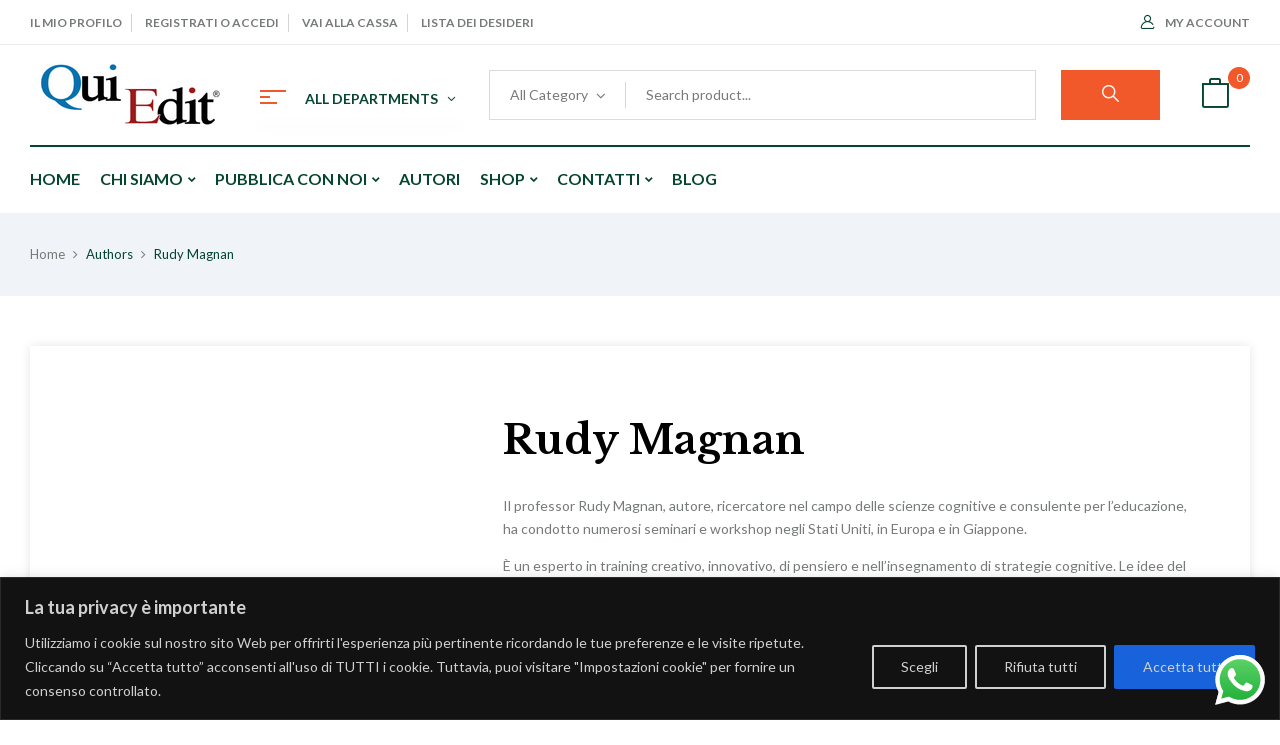

--- FILE ---
content_type: text/html; charset=UTF-8
request_url: https://quiedit.it/product_author/rudy-magnan/?product_count=32&category-view-mode=grid
body_size: 36525
content:
<!DOCTYPE html>
<html lang="it-IT">
<!--<![endif]-->
<head>
	<meta charset="UTF-8">
	<meta name="viewport" content="width=device-width">
	<link rel="profile" href="//gmpg.org/xfn/11">
	
<!-- Author Meta Tags by Molongui Authorship, visit: https://wordpress.org/plugins/molongui-authorship/ -->
<!-- /Molongui Authorship -->


<!-- Ottimizzazione per i motori di ricerca di Rank Math - https://rankmath.com/ -->
<title>Rudy Magnan &#8211; Casa Editrice QuiEdit</title>
<meta name="robots" content="follow, index, max-snippet:-1, max-video-preview:-1, max-image-preview:large"/>
<link rel="canonical" href="https://quiedit.it/product_author/rudy-magnan/" />
<meta property="og:locale" content="it_IT" />
<meta property="og:type" content="article" />
<meta property="og:description" content="&lt;p&gt;Il professor Rudy Magnan, autore, ricercatore nel campo delle scienze cognitive e consulente per l’educazione, ha condotto numerosi seminari e workshop negli Stati Uniti, in Europa e in Giappone.&lt;/p&gt;
&lt;p&gt;È un esperto in training creativo, innovativo, di pensiero e nell’insegnamento di strategie cognitive. Le idee del professor Magnan vogliono essere provocatorie ed enfatizzano l’importanza del modellamento del pensiero. Le sue analisi e le sue proposte offrono una visione semplice ed immediata di come possiamo risolvere problemi nell’educazione e negli ambienti lavorativi.&lt;/p&gt;
&lt;p&gt;Il professor Magnan si è formato nell’insegnamento del pensiero come abilità legata alla forza di volontà, grazie alla collaborazione con il professor Edward de Bono, leader internazionale nell’area della creatività e del modellamento del pensiero. Gli insegnamenti includono il Co.R.T Thinking Skills Program, il Six Thinking Hats e le Lateral Thinking Techniques.&lt;/p&gt;
&lt;p&gt;Inoltre, egli è stato formatore in programmi di training aziendale progettati per migliorare la comunicazione e la prestazione di molte compagnie Americane ed Europee.&lt;/p&gt;
&lt;p&gt;Quando nel 1978 è stato assistente all’Adelphi University (Stato di New York), il suo ruolo è stato essenziale per l’inserimento nelle scuole superiori dell’insegnamento delle scienze sociali. Inoltre, ha introdotto il CoRT Thinking Skills Program di de Bono in scuole italiane, dove ha scritto anche numerosi articoli sulla creatività e l’innovazione per uno dei più importanti quotidiani italiani.&lt;/p&gt;" />
<meta property="og:url" content="https://quiedit.it/product_author/rudy-magnan/" />
<meta property="og:site_name" content="Casa Editrice QuiEdit" />
<meta name="twitter:card" content="summary_large_image" />
<meta name="twitter:description" content="&lt;p&gt;Il professor Rudy Magnan, autore, ricercatore nel campo delle scienze cognitive e consulente per l’educazione, ha condotto numerosi seminari e workshop negli Stati Uniti, in Europa e in Giappone.&lt;/p&gt;
&lt;p&gt;È un esperto in training creativo, innovativo, di pensiero e nell’insegnamento di strategie cognitive. Le idee del professor Magnan vogliono essere provocatorie ed enfatizzano l’importanza del modellamento del pensiero. Le sue analisi e le sue proposte offrono una visione semplice ed immediata di come possiamo risolvere problemi nell’educazione e negli ambienti lavorativi.&lt;/p&gt;
&lt;p&gt;Il professor Magnan si è formato nell’insegnamento del pensiero come abilità legata alla forza di volontà, grazie alla collaborazione con il professor Edward de Bono, leader internazionale nell’area della creatività e del modellamento del pensiero. Gli insegnamenti includono il Co.R.T Thinking Skills Program, il Six Thinking Hats e le Lateral Thinking Techniques.&lt;/p&gt;
&lt;p&gt;Inoltre, egli è stato formatore in programmi di training aziendale progettati per migliorare la comunicazione e la prestazione di molte compagnie Americane ed Europee.&lt;/p&gt;
&lt;p&gt;Quando nel 1978 è stato assistente all’Adelphi University (Stato di New York), il suo ruolo è stato essenziale per l’inserimento nelle scuole superiori dell’insegnamento delle scienze sociali. Inoltre, ha introdotto il CoRT Thinking Skills Program di de Bono in scuole italiane, dove ha scritto anche numerosi articoli sulla creatività e l’innovazione per uno dei più importanti quotidiani italiani.&lt;/p&gt;" />
<meta name="twitter:label1" content="Prodotti" />
<meta name="twitter:data1" content="2" />
<script type="application/ld+json" class="rank-math-schema">{"@context":"https://schema.org","@graph":[{"@type":"Person","@id":"https://quiedit.it/#person","name":"QuiEdit Editoria e Formazione","url":"https://quiedit.it"},{"@type":"WebSite","@id":"https://quiedit.it/#website","url":"https://quiedit.it","name":"QuiEdit Editoria e Formazione","publisher":{"@id":"https://quiedit.it/#person"},"inLanguage":"it-IT"},{"@type":"CollectionPage","@id":"https://quiedit.it/product_author/rudy-magnan/#webpage","url":"https://quiedit.it/product_author/rudy-magnan/","isPartOf":{"@id":"https://quiedit.it/#website"},"inLanguage":"it-IT"},{"@context":"https://schema.org/","@graph":[{"@type":"Product","name":"Con gli occhi della mente - Casa Editrice QuiEdit","url":"https://quiedit.it/prodotto/con-gli-occhi-della-mente/","@id":"https://quiedit.it/prodotto/con-gli-occhi-della-mente/","description":"di Rudy Magnan \u201cQuesto libro pone in forte rilievo l\u2019importanza del processo di percezione nell\u2019attivit\u00e0 di pensiero, troppo spesso sottovalutata nell\u2019educazione. I miei programmi scolastici Co.R.T sono stati pensati per affrontare proprio questo tema e Rudy Magnan vanta una notevole esperienza nella loro applicazione. Questo libro spiega come e perch\u00e9 la percezione sia cos\u00ec importante\u201d. Edward de Bono, MD, PhD Ideatore-direttore del Programma Co.R.T. (Cognitive Reserarch Trust) \u201cIl testo riporta numerose citazioni tratte dai lavori di eminenti pensatori, sottolineando l\u2019importanza di spostare il nostro pensiero da modelli vecchi a modelli nuovi. Magnan introduce il concetto di Mindsight come un\u2019abilit\u00e0 inerente che ognuno di noi possiede per rappresentare una visione soggettiva senza utilizzare il linguaggio. Questo ci permette di prendere in considerazione nuove intuizioni da un punto di vista visivo. Egli fa delle riflessioni sul valore di Mindsight sia nel settore dell\u2019istruzione sia in altri settori, portando numerosi esempi. Questa \u00e8 una lettura \u201cobbligatoria\u201d per chiunque sia interessato ad acquisire una migliore comprensione della mente nonch\u00e9 un\u2019abilit\u00e0 operativa alternativa per migliorare la qualit\u00e0 del pensiero.\u201d David Tanner, PhD Former Director, DuPoint Center for Creativity &amp; Innovation \u201cRiprendendo una significativa immagine proposta da Hannah Arendt, l\u2019attivit\u00e0 del pensare \u00e8 come uno schiudere gli occhi della mente: un processo meta-cognitivo di costruzione continua del sapere, attraverso cui portare alla coscienza immagini, opinioni, teorie, modelli e schemi. Il testo di Rudy Magnan va certamente in questa direzione, sviluppando un modello strategico di sviluppo del pensiero che, applicato all\u2019apprendimento, pu\u00f2 contribuire ad un radicale rinnovamento della didattica, per una cultura pi\u00f9 aperta e condivisa. Una prospettiva -questa- di grande attualit\u00e0, soprattutto in Italia, per una nuova politica dell\u2019istruzione\u201d. Michele De Beni, professore di Pedagogia applicata Istituto Universitario \u201cSophia\u201d(IUS), Loppiano-Firenz2"},{"@type":"Product","name":"Sviluppare una nuova capacit\u00e0 mentale - Casa Editrice QuiEdit","url":"https://quiedit.it/prodotto/sviluppare-una-nuova-capacita-mentale/","@id":"https://quiedit.it/prodotto/sviluppare-una-nuova-capacita-mentale/","description":"di Rudy Magnan \u201cQuesto libro pone in forte rilievo l\u2019importanza del processo di percezione nell\u2019attivit\u00e0 di pensiero, troppo spesso sottovalutata nell\u2019educazione. I miei programmi scolastici Co.R.T sono stati pensati per affrontare proprio questo tema e Rudy Magnan vanta una notevole esperienza nella loro applicazione. Questo libro spiega come e perch\u00e9 la percezione sia cos\u00ec importante\u201d. Edward de Bono, MD, PhD Ideatore-direttore del Programma Co.R.T. (Cognitive Reserarch Trust) \u201cIl dr. Magnan ha presentato una serie di ricerche sull\u2019importanza del metodo per riconoscere e precipire gli schemi durante il processo mentale, soprattutto quando non prestiamo attenzione alla nostra attivit\u00e0 metacognitiva. Ho trovato molto interessante il capitolo sui metodi utilizzati dai grandi ricercatori, scienziati e innovatori. Questo libro \u00e8 importante per chiunque abbia desiderio di sviluppare la propria mente creativa\u201d David Tanner, Ph.D, Former Director of Dupont\u2019s Center for Creativity and Innovation \u201cIl professor Magnan presenta un complesso quadro concettuale e di informazioni su come dobbiamo ripensare il nostro quotidiano modo di pensare. Pensare \u00e8 una capacita che come qualsiasi capacita deve svilupparsi con metodo. Il testo ci porta a confrontare le nuove sfide in questo millennio in cui siamo bombardati da \u2018informazioni\u2019 che creano confusione perch\u00e8 non siamo capaci di riconoscerne i giusti collegamenti nella nostra mente\u201d . Dr. Kishore Ranade, M.D. Neurologist"}]}]}</script>
<!-- /Rank Math WordPress SEO plugin -->

<link rel='dns-prefetch' href='//fonts.googleapis.com' />
<link rel="alternate" type="application/rss+xml" title="Casa Editrice QuiEdit &raquo; Feed" href="https://quiedit.it/feed/" />
<link rel="alternate" type="application/rss+xml" title="Casa Editrice QuiEdit &raquo; Feed dei commenti" href="https://quiedit.it/comments/feed/" />
<link rel="alternate" type="application/rss+xml" title="Feed Casa Editrice QuiEdit &raquo; Rudy Magnan Authors" href="https://quiedit.it/product_author/rudy-magnan/feed/" />
<style id='wp-img-auto-sizes-contain-inline-css' type='text/css'>
img:is([sizes=auto i],[sizes^="auto," i]){contain-intrinsic-size:3000px 1500px}
/*# sourceURL=wp-img-auto-sizes-contain-inline-css */
</style>
<link rel='stylesheet' id='ht_ctc_main_css-css' href='https://quiedit.it/wp-content/plugins/click-to-chat-for-whatsapp/new/inc/assets/css/main.css?ver=4.35' type='text/css' media='all' />
<style id='wp-emoji-styles-inline-css' type='text/css'>

	img.wp-smiley, img.emoji {
		display: inline !important;
		border: none !important;
		box-shadow: none !important;
		height: 1em !important;
		width: 1em !important;
		margin: 0 0.07em !important;
		vertical-align: -0.1em !important;
		background: none !important;
		padding: 0 !important;
	}
/*# sourceURL=wp-emoji-styles-inline-css */
</style>
<link rel='stylesheet' id='wp-block-library-css' href='https://quiedit.it/wp-includes/css/dist/block-library/style.min.css?ver=6.9' type='text/css' media='all' />
<style id='classic-theme-styles-inline-css' type='text/css'>
/*! This file is auto-generated */
.wp-block-button__link{color:#fff;background-color:#32373c;border-radius:9999px;box-shadow:none;text-decoration:none;padding:calc(.667em + 2px) calc(1.333em + 2px);font-size:1.125em}.wp-block-file__button{background:#32373c;color:#fff;text-decoration:none}
/*# sourceURL=/wp-includes/css/classic-themes.min.css */
</style>
<style id='global-styles-inline-css' type='text/css'>
:root{--wp--preset--aspect-ratio--square: 1;--wp--preset--aspect-ratio--4-3: 4/3;--wp--preset--aspect-ratio--3-4: 3/4;--wp--preset--aspect-ratio--3-2: 3/2;--wp--preset--aspect-ratio--2-3: 2/3;--wp--preset--aspect-ratio--16-9: 16/9;--wp--preset--aspect-ratio--9-16: 9/16;--wp--preset--color--black: #000000;--wp--preset--color--cyan-bluish-gray: #abb8c3;--wp--preset--color--white: #ffffff;--wp--preset--color--pale-pink: #f78da7;--wp--preset--color--vivid-red: #cf2e2e;--wp--preset--color--luminous-vivid-orange: #ff6900;--wp--preset--color--luminous-vivid-amber: #fcb900;--wp--preset--color--light-green-cyan: #7bdcb5;--wp--preset--color--vivid-green-cyan: #00d084;--wp--preset--color--pale-cyan-blue: #8ed1fc;--wp--preset--color--vivid-cyan-blue: #0693e3;--wp--preset--color--vivid-purple: #9b51e0;--wp--preset--gradient--vivid-cyan-blue-to-vivid-purple: linear-gradient(135deg,rgb(6,147,227) 0%,rgb(155,81,224) 100%);--wp--preset--gradient--light-green-cyan-to-vivid-green-cyan: linear-gradient(135deg,rgb(122,220,180) 0%,rgb(0,208,130) 100%);--wp--preset--gradient--luminous-vivid-amber-to-luminous-vivid-orange: linear-gradient(135deg,rgb(252,185,0) 0%,rgb(255,105,0) 100%);--wp--preset--gradient--luminous-vivid-orange-to-vivid-red: linear-gradient(135deg,rgb(255,105,0) 0%,rgb(207,46,46) 100%);--wp--preset--gradient--very-light-gray-to-cyan-bluish-gray: linear-gradient(135deg,rgb(238,238,238) 0%,rgb(169,184,195) 100%);--wp--preset--gradient--cool-to-warm-spectrum: linear-gradient(135deg,rgb(74,234,220) 0%,rgb(151,120,209) 20%,rgb(207,42,186) 40%,rgb(238,44,130) 60%,rgb(251,105,98) 80%,rgb(254,248,76) 100%);--wp--preset--gradient--blush-light-purple: linear-gradient(135deg,rgb(255,206,236) 0%,rgb(152,150,240) 100%);--wp--preset--gradient--blush-bordeaux: linear-gradient(135deg,rgb(254,205,165) 0%,rgb(254,45,45) 50%,rgb(107,0,62) 100%);--wp--preset--gradient--luminous-dusk: linear-gradient(135deg,rgb(255,203,112) 0%,rgb(199,81,192) 50%,rgb(65,88,208) 100%);--wp--preset--gradient--pale-ocean: linear-gradient(135deg,rgb(255,245,203) 0%,rgb(182,227,212) 50%,rgb(51,167,181) 100%);--wp--preset--gradient--electric-grass: linear-gradient(135deg,rgb(202,248,128) 0%,rgb(113,206,126) 100%);--wp--preset--gradient--midnight: linear-gradient(135deg,rgb(2,3,129) 0%,rgb(40,116,252) 100%);--wp--preset--font-size--small: 13px;--wp--preset--font-size--medium: 20px;--wp--preset--font-size--large: 36px;--wp--preset--font-size--x-large: 42px;--wp--preset--spacing--20: 0.44rem;--wp--preset--spacing--30: 0.67rem;--wp--preset--spacing--40: 1rem;--wp--preset--spacing--50: 1.5rem;--wp--preset--spacing--60: 2.25rem;--wp--preset--spacing--70: 3.38rem;--wp--preset--spacing--80: 5.06rem;--wp--preset--shadow--natural: 6px 6px 9px rgba(0, 0, 0, 0.2);--wp--preset--shadow--deep: 12px 12px 50px rgba(0, 0, 0, 0.4);--wp--preset--shadow--sharp: 6px 6px 0px rgba(0, 0, 0, 0.2);--wp--preset--shadow--outlined: 6px 6px 0px -3px rgb(255, 255, 255), 6px 6px rgb(0, 0, 0);--wp--preset--shadow--crisp: 6px 6px 0px rgb(0, 0, 0);}:where(.is-layout-flex){gap: 0.5em;}:where(.is-layout-grid){gap: 0.5em;}body .is-layout-flex{display: flex;}.is-layout-flex{flex-wrap: wrap;align-items: center;}.is-layout-flex > :is(*, div){margin: 0;}body .is-layout-grid{display: grid;}.is-layout-grid > :is(*, div){margin: 0;}:where(.wp-block-columns.is-layout-flex){gap: 2em;}:where(.wp-block-columns.is-layout-grid){gap: 2em;}:where(.wp-block-post-template.is-layout-flex){gap: 1.25em;}:where(.wp-block-post-template.is-layout-grid){gap: 1.25em;}.has-black-color{color: var(--wp--preset--color--black) !important;}.has-cyan-bluish-gray-color{color: var(--wp--preset--color--cyan-bluish-gray) !important;}.has-white-color{color: var(--wp--preset--color--white) !important;}.has-pale-pink-color{color: var(--wp--preset--color--pale-pink) !important;}.has-vivid-red-color{color: var(--wp--preset--color--vivid-red) !important;}.has-luminous-vivid-orange-color{color: var(--wp--preset--color--luminous-vivid-orange) !important;}.has-luminous-vivid-amber-color{color: var(--wp--preset--color--luminous-vivid-amber) !important;}.has-light-green-cyan-color{color: var(--wp--preset--color--light-green-cyan) !important;}.has-vivid-green-cyan-color{color: var(--wp--preset--color--vivid-green-cyan) !important;}.has-pale-cyan-blue-color{color: var(--wp--preset--color--pale-cyan-blue) !important;}.has-vivid-cyan-blue-color{color: var(--wp--preset--color--vivid-cyan-blue) !important;}.has-vivid-purple-color{color: var(--wp--preset--color--vivid-purple) !important;}.has-black-background-color{background-color: var(--wp--preset--color--black) !important;}.has-cyan-bluish-gray-background-color{background-color: var(--wp--preset--color--cyan-bluish-gray) !important;}.has-white-background-color{background-color: var(--wp--preset--color--white) !important;}.has-pale-pink-background-color{background-color: var(--wp--preset--color--pale-pink) !important;}.has-vivid-red-background-color{background-color: var(--wp--preset--color--vivid-red) !important;}.has-luminous-vivid-orange-background-color{background-color: var(--wp--preset--color--luminous-vivid-orange) !important;}.has-luminous-vivid-amber-background-color{background-color: var(--wp--preset--color--luminous-vivid-amber) !important;}.has-light-green-cyan-background-color{background-color: var(--wp--preset--color--light-green-cyan) !important;}.has-vivid-green-cyan-background-color{background-color: var(--wp--preset--color--vivid-green-cyan) !important;}.has-pale-cyan-blue-background-color{background-color: var(--wp--preset--color--pale-cyan-blue) !important;}.has-vivid-cyan-blue-background-color{background-color: var(--wp--preset--color--vivid-cyan-blue) !important;}.has-vivid-purple-background-color{background-color: var(--wp--preset--color--vivid-purple) !important;}.has-black-border-color{border-color: var(--wp--preset--color--black) !important;}.has-cyan-bluish-gray-border-color{border-color: var(--wp--preset--color--cyan-bluish-gray) !important;}.has-white-border-color{border-color: var(--wp--preset--color--white) !important;}.has-pale-pink-border-color{border-color: var(--wp--preset--color--pale-pink) !important;}.has-vivid-red-border-color{border-color: var(--wp--preset--color--vivid-red) !important;}.has-luminous-vivid-orange-border-color{border-color: var(--wp--preset--color--luminous-vivid-orange) !important;}.has-luminous-vivid-amber-border-color{border-color: var(--wp--preset--color--luminous-vivid-amber) !important;}.has-light-green-cyan-border-color{border-color: var(--wp--preset--color--light-green-cyan) !important;}.has-vivid-green-cyan-border-color{border-color: var(--wp--preset--color--vivid-green-cyan) !important;}.has-pale-cyan-blue-border-color{border-color: var(--wp--preset--color--pale-cyan-blue) !important;}.has-vivid-cyan-blue-border-color{border-color: var(--wp--preset--color--vivid-cyan-blue) !important;}.has-vivid-purple-border-color{border-color: var(--wp--preset--color--vivid-purple) !important;}.has-vivid-cyan-blue-to-vivid-purple-gradient-background{background: var(--wp--preset--gradient--vivid-cyan-blue-to-vivid-purple) !important;}.has-light-green-cyan-to-vivid-green-cyan-gradient-background{background: var(--wp--preset--gradient--light-green-cyan-to-vivid-green-cyan) !important;}.has-luminous-vivid-amber-to-luminous-vivid-orange-gradient-background{background: var(--wp--preset--gradient--luminous-vivid-amber-to-luminous-vivid-orange) !important;}.has-luminous-vivid-orange-to-vivid-red-gradient-background{background: var(--wp--preset--gradient--luminous-vivid-orange-to-vivid-red) !important;}.has-very-light-gray-to-cyan-bluish-gray-gradient-background{background: var(--wp--preset--gradient--very-light-gray-to-cyan-bluish-gray) !important;}.has-cool-to-warm-spectrum-gradient-background{background: var(--wp--preset--gradient--cool-to-warm-spectrum) !important;}.has-blush-light-purple-gradient-background{background: var(--wp--preset--gradient--blush-light-purple) !important;}.has-blush-bordeaux-gradient-background{background: var(--wp--preset--gradient--blush-bordeaux) !important;}.has-luminous-dusk-gradient-background{background: var(--wp--preset--gradient--luminous-dusk) !important;}.has-pale-ocean-gradient-background{background: var(--wp--preset--gradient--pale-ocean) !important;}.has-electric-grass-gradient-background{background: var(--wp--preset--gradient--electric-grass) !important;}.has-midnight-gradient-background{background: var(--wp--preset--gradient--midnight) !important;}.has-small-font-size{font-size: var(--wp--preset--font-size--small) !important;}.has-medium-font-size{font-size: var(--wp--preset--font-size--medium) !important;}.has-large-font-size{font-size: var(--wp--preset--font-size--large) !important;}.has-x-large-font-size{font-size: var(--wp--preset--font-size--x-large) !important;}
:where(.wp-block-post-template.is-layout-flex){gap: 1.25em;}:where(.wp-block-post-template.is-layout-grid){gap: 1.25em;}
:where(.wp-block-term-template.is-layout-flex){gap: 1.25em;}:where(.wp-block-term-template.is-layout-grid){gap: 1.25em;}
:where(.wp-block-columns.is-layout-flex){gap: 2em;}:where(.wp-block-columns.is-layout-grid){gap: 2em;}
:root :where(.wp-block-pullquote){font-size: 1.5em;line-height: 1.6;}
/*# sourceURL=global-styles-inline-css */
</style>
<link rel='stylesheet' id='contact-form-7-css' href='https://quiedit.it/wp-content/plugins/contact-form-7/includes/css/styles.css?ver=6.1.4' type='text/css' media='all' />
<style id='woocommerce-inline-inline-css' type='text/css'>
.woocommerce form .form-row .required { visibility: visible; }
/*# sourceURL=woocommerce-inline-inline-css */
</style>
<link rel='stylesheet' id='bwp_woocommerce_filter_products-css' href='https://quiedit.it/wp-content/plugins/wpbingo/assets/css/bwp_ajax_filter.css?ver=6.9' type='text/css' media='all' />
<link rel='stylesheet' id='buy-together-frontend-css' href='https://quiedit.it/wp-content/plugins/wpbingo/lib/buy-together/assets/css/frontend.css?ver=6.9' type='text/css' media='all' />
<link rel='stylesheet' id='awsm-team-css' href='https://quiedit.it/wp-content/plugins/awsm-team/css/team.min.css?ver=1.3.3' type='text/css' media='all' />
<link rel='preload' as='font' type='font/woff2' crossorigin='anonymous' id='tinvwl-webfont-font-css' href='https://quiedit.it/wp-content/plugins/ti-woocommerce-wishlist/assets/fonts/tinvwl-webfont.woff2?ver=xu2uyi'  media='all' />
<link rel='stylesheet' id='tinvwl-webfont-css' href='https://quiedit.it/wp-content/plugins/ti-woocommerce-wishlist/assets/css/webfont.min.css?ver=2.11.1' type='text/css' media='all' />
<link rel='stylesheet' id='tinvwl-css' href='https://quiedit.it/wp-content/plugins/ti-woocommerce-wishlist/assets/css/public.min.css?ver=2.11.1' type='text/css' media='all' />
<link rel='stylesheet' id='bookio-fonts-css' href='https://fonts.googleapis.com/css?family=Lato%3Aital%2Cwght%400%2C100%3B0%2C300%3B0%2C400%3B0%2C700%3B0%2C900%3B1%2C100%3B1%2C300%3B1%2C400%3B1%2C700%3B1%2C900%7CLibre+Baskerville%3Aital%2Cwght%400%2C400%3B0%2C700%3B1%2C400&#038;subset=latin%2Clatin-ext' type='text/css' media='all' />
<link rel='stylesheet' id='bookio-style-css' href='https://quiedit.it/wp-content/themes/bookio/style.css?ver=6.9' type='text/css' media='all' />
<link rel='stylesheet' id='bootstrap-css' href='https://quiedit.it/wp-content/themes/bookio/css/bootstrap.css?ver=6.9' type='text/css' media='all' />
<link rel='stylesheet' id='circlestime-css' href='https://quiedit.it/wp-content/themes/bookio/css/jquery.circlestime.css' type='text/css' media='all' />
<link rel='stylesheet' id='mmenu-all-css' href='https://quiedit.it/wp-content/themes/bookio/css/jquery.mmenu.all.css?ver=6.9' type='text/css' media='all' />
<link rel='stylesheet' id='slick-css' href='https://quiedit.it/wp-content/themes/bookio/css/slick/slick.css' type='text/css' media='all' />
<link rel='stylesheet' id='photoswipe-css' href='https://quiedit.it/wp-content/plugins/woocommerce/assets/css/photoswipe/photoswipe.min.css?ver=10.4.3' type='text/css' media='all' />
<link rel='stylesheet' id='font-awesome-css' href='https://quiedit.it/wp-content/plugins/elementor/assets/lib/font-awesome/css/font-awesome.min.css?ver=4.7.0' type='text/css' media='all' />
<link rel='stylesheet' id='materia-css' href='https://quiedit.it/wp-content/themes/bookio/css/materia.css?ver=6.9' type='text/css' media='all' />
<link rel='stylesheet' id='elegant-css' href='https://quiedit.it/wp-content/themes/bookio/css/elegant.css?ver=6.9' type='text/css' media='all' />
<link rel='stylesheet' id='wpbingo-css' href='https://quiedit.it/wp-content/themes/bookio/css/wpbingo.css?ver=6.9' type='text/css' media='all' />
<link rel='stylesheet' id='icomoon-css' href='https://quiedit.it/wp-content/themes/bookio/css/icomoon.css?ver=6.9' type='text/css' media='all' />
<link rel='stylesheet' id='bookio-style-template-css' href='https://quiedit.it/wp-content/themes/bookio/css/template.css?ver=6.9' type='text/css' media='all' />
<link rel='stylesheet' id='dflip-style-css' href='https://quiedit.it/wp-content/plugins/3d-flipbook-dflip-lite/assets/css/dflip.min.css?ver=2.4.20' type='text/css' media='all' />
<link rel='stylesheet' id='wpr-text-animations-css-css' href='https://quiedit.it/wp-content/plugins/royal-elementor-addons/assets/css/lib/animations/text-animations.min.css?ver=1.7.1045' type='text/css' media='all' />
<link rel='stylesheet' id='wpr-addons-css-css' href='https://quiedit.it/wp-content/plugins/royal-elementor-addons/assets/css/frontend.min.css?ver=1.7.1045' type='text/css' media='all' />
<link rel='stylesheet' id='font-awesome-5-all-css' href='https://quiedit.it/wp-content/plugins/elementor/assets/lib/font-awesome/css/all.min.css?ver=1.7.1045' type='text/css' media='all' />
<script type="text/template" id="tmpl-variation-template">
	<div class="woocommerce-variation-description">{{{ data.variation.variation_description }}}</div>
	<div class="woocommerce-variation-price">{{{ data.variation.price_html }}}</div>
	<div class="woocommerce-variation-availability">{{{ data.variation.availability_html }}}</div>
</script>
<script type="text/template" id="tmpl-unavailable-variation-template">
	<p role="alert">Questo prodotto non è disponibile. Scegli un&#039;altra combinazione.</p>
</script>
<script type="text/javascript" id="cookie-law-info-js-extra">
/* <![CDATA[ */
var _ckyConfig = {"_ipData":[],"_assetsURL":"https://quiedit.it/wp-content/plugins/cookie-law-info/lite/frontend/images/","_publicURL":"https://quiedit.it","_expiry":"365","_categories":[{"name":"Necessary","slug":"necessary","isNecessary":true,"ccpaDoNotSell":true,"cookies":[],"active":true,"defaultConsent":{"gdpr":true,"ccpa":true}},{"name":"Functional","slug":"functional","isNecessary":false,"ccpaDoNotSell":true,"cookies":[],"active":true,"defaultConsent":{"gdpr":false,"ccpa":false}},{"name":"Analytics","slug":"analytics","isNecessary":false,"ccpaDoNotSell":true,"cookies":[],"active":true,"defaultConsent":{"gdpr":false,"ccpa":false}},{"name":"Performance","slug":"performance","isNecessary":false,"ccpaDoNotSell":true,"cookies":[],"active":true,"defaultConsent":{"gdpr":false,"ccpa":false}},{"name":"Advertisement","slug":"advertisement","isNecessary":false,"ccpaDoNotSell":true,"cookies":[],"active":true,"defaultConsent":{"gdpr":false,"ccpa":false}}],"_activeLaw":"gdpr","_rootDomain":"","_block":"1","_showBanner":"1","_bannerConfig":{"settings":{"type":"banner","preferenceCenterType":"popup","position":"bottom","applicableLaw":"gdpr"},"behaviours":{"reloadBannerOnAccept":false,"loadAnalyticsByDefault":false,"animations":{"onLoad":"animate","onHide":"sticky"}},"config":{"revisitConsent":{"status":true,"tag":"revisit-consent","position":"bottom-left","meta":{"url":"#"},"styles":{"background-color":"#0056A7"},"elements":{"title":{"type":"text","tag":"revisit-consent-title","status":true,"styles":{"color":"#0056a7"}}}},"preferenceCenter":{"toggle":{"status":true,"tag":"detail-category-toggle","type":"toggle","states":{"active":{"styles":{"background-color":"#1863DC"}},"inactive":{"styles":{"background-color":"#D0D5D2"}}}}},"categoryPreview":{"status":false,"toggle":{"status":true,"tag":"detail-category-preview-toggle","type":"toggle","states":{"active":{"styles":{"background-color":"#1863DC"}},"inactive":{"styles":{"background-color":"#D0D5D2"}}}}},"videoPlaceholder":{"status":true,"styles":{"background-color":"#000000","border-color":"#000000cc","color":"#ffffff"}},"readMore":{"status":false,"tag":"readmore-button","type":"link","meta":{"noFollow":true,"newTab":true},"styles":{"color":"#1863dc","background-color":"transparent","border-color":"transparent"}},"showMore":{"status":true,"tag":"show-desc-button","type":"button","styles":{"color":"#1863DC"}},"showLess":{"status":true,"tag":"hide-desc-button","type":"button","styles":{"color":"#1863DC"}},"alwaysActive":{"status":true,"tag":"always-active","styles":{"color":"#008000"}},"manualLinks":{"status":true,"tag":"manual-links","type":"link","styles":{"color":"#1863DC"}},"auditTable":{"status":true},"optOption":{"status":true,"toggle":{"status":true,"tag":"optout-option-toggle","type":"toggle","states":{"active":{"styles":{"background-color":"#1863dc"}},"inactive":{"styles":{"background-color":"#FFFFFF"}}}}}}},"_version":"3.3.9.1","_logConsent":"1","_tags":[{"tag":"accept-button","styles":{"color":"#d0d0d0","background-color":"#1863dc","border-color":"#1863dc"}},{"tag":"reject-button","styles":{"color":"#d0d0d0","background-color":"transparent","border-color":"#d0d0d0"}},{"tag":"settings-button","styles":{"color":"#d0d0d0","background-color":"transparent","border-color":"#d0d0d0"}},{"tag":"readmore-button","styles":{"color":"#1863dc","background-color":"transparent","border-color":"transparent"}},{"tag":"donotsell-button","styles":{"color":"#1863dc","background-color":"transparent","border-color":"transparent"}},{"tag":"show-desc-button","styles":{"color":"#1863DC"}},{"tag":"hide-desc-button","styles":{"color":"#1863DC"}},{"tag":"cky-always-active","styles":[]},{"tag":"cky-link","styles":[]},{"tag":"accept-button","styles":{"color":"#d0d0d0","background-color":"#1863dc","border-color":"#1863dc"}},{"tag":"revisit-consent","styles":{"background-color":"#0056A7"}}],"_shortCodes":[{"key":"cky_readmore","content":"\u003Ca href=\"https://quiedit.it/informativa-sulla-privacy/\" class=\"cky-policy\" aria-label=\"Leggi\" target=\"_blank\" rel=\"noopener\" data-cky-tag=\"readmore-button\"\u003ELeggi\u003C/a\u003E","tag":"readmore-button","status":false,"attributes":{"rel":"nofollow","target":"_blank"}},{"key":"cky_show_desc","content":"\u003Cbutton class=\"cky-show-desc-btn\" data-cky-tag=\"show-desc-button\" aria-label=\"Show more\"\u003EShow more\u003C/button\u003E","tag":"show-desc-button","status":true,"attributes":[]},{"key":"cky_hide_desc","content":"\u003Cbutton class=\"cky-show-desc-btn\" data-cky-tag=\"hide-desc-button\" aria-label=\"Show less\"\u003EShow less\u003C/button\u003E","tag":"hide-desc-button","status":true,"attributes":[]},{"key":"cky_optout_show_desc","content":"[cky_optout_show_desc]","tag":"optout-show-desc-button","status":true,"attributes":[]},{"key":"cky_optout_hide_desc","content":"[cky_optout_hide_desc]","tag":"optout-hide-desc-button","status":true,"attributes":[]},{"key":"cky_category_toggle_label","content":"[cky_{{status}}_category_label] [cky_preference_{{category_slug}}_title]","tag":"","status":true,"attributes":[]},{"key":"cky_enable_category_label","content":"Enable","tag":"","status":true,"attributes":[]},{"key":"cky_disable_category_label","content":"Disable","tag":"","status":true,"attributes":[]},{"key":"cky_video_placeholder","content":"\u003Cdiv class=\"video-placeholder-normal\" data-cky-tag=\"video-placeholder\" id=\"[UNIQUEID]\"\u003E\u003Cp class=\"video-placeholder-text-normal\" data-cky-tag=\"placeholder-title\"\u003EPlease accept the cookie consent\u003C/p\u003E\u003C/div\u003E","tag":"","status":true,"attributes":[]},{"key":"cky_enable_optout_label","content":"Enable","tag":"","status":true,"attributes":[]},{"key":"cky_disable_optout_label","content":"Disable","tag":"","status":true,"attributes":[]},{"key":"cky_optout_toggle_label","content":"[cky_{{status}}_optout_label] [cky_optout_option_title]","tag":"","status":true,"attributes":[]},{"key":"cky_optout_option_title","content":"Do Not Sell My Personal Information","tag":"","status":true,"attributes":[]},{"key":"cky_optout_close_label","content":"Close","tag":"","status":true,"attributes":[]},{"key":"cky_preference_close_label","content":"Close","tag":"","status":true,"attributes":[]}],"_rtl":"","_language":"en","_providersToBlock":[]};
var _ckyStyles = {"css":".cky-overlay{background: #000000; opacity: 0.4; position: fixed; top: 0; left: 0; width: 100%; height: 100%; z-index: 99999999;}.cky-hide{display: none;}.cky-btn-revisit-wrapper{display: flex; align-items: center; justify-content: center; background: #0056a7; width: 45px; height: 45px; border-radius: 50%; position: fixed; z-index: 999999; cursor: pointer;}.cky-revisit-bottom-left{bottom: 15px; left: 15px;}.cky-revisit-bottom-right{bottom: 15px; right: 15px;}.cky-btn-revisit-wrapper .cky-btn-revisit{display: flex; align-items: center; justify-content: center; background: none; border: none; cursor: pointer; position: relative; margin: 0; padding: 0;}.cky-btn-revisit-wrapper .cky-btn-revisit img{max-width: fit-content; margin: 0; height: 30px; width: 30px;}.cky-revisit-bottom-left:hover::before{content: attr(data-tooltip); position: absolute; background: #4e4b66; color: #ffffff; left: calc(100% + 7px); font-size: 12px; line-height: 16px; width: max-content; padding: 4px 8px; border-radius: 4px;}.cky-revisit-bottom-left:hover::after{position: absolute; content: \"\"; border: 5px solid transparent; left: calc(100% + 2px); border-left-width: 0; border-right-color: #4e4b66;}.cky-revisit-bottom-right:hover::before{content: attr(data-tooltip); position: absolute; background: #4e4b66; color: #ffffff; right: calc(100% + 7px); font-size: 12px; line-height: 16px; width: max-content; padding: 4px 8px; border-radius: 4px;}.cky-revisit-bottom-right:hover::after{position: absolute; content: \"\"; border: 5px solid transparent; right: calc(100% + 2px); border-right-width: 0; border-left-color: #4e4b66;}.cky-revisit-hide{display: none;}.cky-consent-container{position: fixed; width: 100%; box-sizing: border-box; z-index: 9999999;}.cky-consent-container .cky-consent-bar{background: #ffffff; border: 1px solid; padding: 16.5px 24px; box-shadow: 0 -1px 10px 0 #acabab4d;}.cky-banner-bottom{bottom: 0; left: 0;}.cky-banner-top{top: 0; left: 0;}.cky-custom-brand-logo-wrapper .cky-custom-brand-logo{width: 100px; height: auto; margin: 0 0 12px 0;}.cky-notice .cky-title{color: #212121; font-weight: 700; font-size: 18px; line-height: 24px; margin: 0 0 12px 0;}.cky-notice-group{display: flex; justify-content: space-between; align-items: center; font-size: 14px; line-height: 24px; font-weight: 400;}.cky-notice-des *,.cky-preference-content-wrapper *,.cky-accordion-header-des *,.cky-gpc-wrapper .cky-gpc-desc *{font-size: 14px;}.cky-notice-des{color: #212121; font-size: 14px; line-height: 24px; font-weight: 400;}.cky-notice-des img{height: 25px; width: 25px;}.cky-consent-bar .cky-notice-des p,.cky-gpc-wrapper .cky-gpc-desc p,.cky-preference-body-wrapper .cky-preference-content-wrapper p,.cky-accordion-header-wrapper .cky-accordion-header-des p,.cky-cookie-des-table li div:last-child p{color: inherit; margin-top: 0; overflow-wrap: break-word;}.cky-notice-des P:last-child,.cky-preference-content-wrapper p:last-child,.cky-cookie-des-table li div:last-child p:last-child,.cky-gpc-wrapper .cky-gpc-desc p:last-child{margin-bottom: 0;}.cky-notice-des a.cky-policy,.cky-notice-des button.cky-policy{font-size: 14px; color: #1863dc; white-space: nowrap; cursor: pointer; background: transparent; border: 1px solid; text-decoration: underline;}.cky-notice-des button.cky-policy{padding: 0;}.cky-notice-des a.cky-policy:focus-visible,.cky-notice-des button.cky-policy:focus-visible,.cky-preference-content-wrapper .cky-show-desc-btn:focus-visible,.cky-accordion-header .cky-accordion-btn:focus-visible,.cky-preference-header .cky-btn-close:focus-visible,.cky-switch input[type=\"checkbox\"]:focus-visible,.cky-footer-wrapper a:focus-visible,.cky-btn:focus-visible{outline: 2px solid #1863dc; outline-offset: 2px;}.cky-btn:focus:not(:focus-visible),.cky-accordion-header .cky-accordion-btn:focus:not(:focus-visible),.cky-preference-content-wrapper .cky-show-desc-btn:focus:not(:focus-visible),.cky-btn-revisit-wrapper .cky-btn-revisit:focus:not(:focus-visible),.cky-preference-header .cky-btn-close:focus:not(:focus-visible),.cky-consent-bar .cky-banner-btn-close:focus:not(:focus-visible){outline: 0;}button.cky-show-desc-btn:not(:hover):not(:active){color: #1863dc; background: transparent;}button.cky-accordion-btn:not(:hover):not(:active),button.cky-banner-btn-close:not(:hover):not(:active),button.cky-btn-close:not(:hover):not(:active),button.cky-btn-revisit:not(:hover):not(:active){background: transparent;}.cky-consent-bar button:hover,.cky-modal.cky-modal-open button:hover,.cky-consent-bar button:focus,.cky-modal.cky-modal-open button:focus{text-decoration: none;}.cky-notice-btn-wrapper{display: flex; justify-content: center; align-items: center; margin-left: 15px;}.cky-notice-btn-wrapper .cky-btn{text-shadow: none; box-shadow: none;}.cky-btn{font-size: 14px; font-family: inherit; line-height: 24px; padding: 8px 27px; font-weight: 500; margin: 0 8px 0 0; border-radius: 2px; white-space: nowrap; cursor: pointer; text-align: center; text-transform: none; min-height: 0;}.cky-btn:hover{opacity: 0.8;}.cky-btn-customize{color: #1863dc; background: transparent; border: 2px solid #1863dc;}.cky-btn-reject{color: #1863dc; background: transparent; border: 2px solid #1863dc;}.cky-btn-accept{background: #1863dc; color: #ffffff; border: 2px solid #1863dc;}.cky-btn:last-child{margin-right: 0;}@media (max-width: 768px){.cky-notice-group{display: block;}.cky-notice-btn-wrapper{margin-left: 0;}.cky-notice-btn-wrapper .cky-btn{flex: auto; max-width: 100%; margin-top: 10px; white-space: unset;}}@media (max-width: 576px){.cky-notice-btn-wrapper{flex-direction: column;}.cky-custom-brand-logo-wrapper, .cky-notice .cky-title, .cky-notice-des, .cky-notice-btn-wrapper{padding: 0 28px;}.cky-consent-container .cky-consent-bar{padding: 16.5px 0;}.cky-notice-des{max-height: 40vh; overflow-y: scroll;}.cky-notice-btn-wrapper .cky-btn{width: 100%; padding: 8px; margin-right: 0;}.cky-notice-btn-wrapper .cky-btn-accept{order: 1;}.cky-notice-btn-wrapper .cky-btn-reject{order: 3;}.cky-notice-btn-wrapper .cky-btn-customize{order: 2;}}@media (max-width: 425px){.cky-custom-brand-logo-wrapper, .cky-notice .cky-title, .cky-notice-des, .cky-notice-btn-wrapper{padding: 0 24px;}.cky-notice-btn-wrapper{flex-direction: column;}.cky-btn{width: 100%; margin: 10px 0 0 0;}.cky-notice-btn-wrapper .cky-btn-customize{order: 2;}.cky-notice-btn-wrapper .cky-btn-reject{order: 3;}.cky-notice-btn-wrapper .cky-btn-accept{order: 1; margin-top: 16px;}}@media (max-width: 352px){.cky-notice .cky-title{font-size: 16px;}.cky-notice-des *{font-size: 12px;}.cky-notice-des, .cky-btn{font-size: 12px;}}.cky-modal.cky-modal-open{display: flex; visibility: visible; -webkit-transform: translate(-50%, -50%); -moz-transform: translate(-50%, -50%); -ms-transform: translate(-50%, -50%); -o-transform: translate(-50%, -50%); transform: translate(-50%, -50%); top: 50%; left: 50%; transition: all 1s ease;}.cky-modal{box-shadow: 0 32px 68px rgba(0, 0, 0, 0.3); margin: 0 auto; position: fixed; max-width: 100%; background: #ffffff; top: 50%; box-sizing: border-box; border-radius: 6px; z-index: 999999999; color: #212121; -webkit-transform: translate(-50%, 100%); -moz-transform: translate(-50%, 100%); -ms-transform: translate(-50%, 100%); -o-transform: translate(-50%, 100%); transform: translate(-50%, 100%); visibility: hidden; transition: all 0s ease;}.cky-preference-center{max-height: 79vh; overflow: hidden; width: 845px; overflow: hidden; flex: 1 1 0; display: flex; flex-direction: column; border-radius: 6px;}.cky-preference-header{display: flex; align-items: center; justify-content: space-between; padding: 22px 24px; border-bottom: 1px solid;}.cky-preference-header .cky-preference-title{font-size: 18px; font-weight: 700; line-height: 24px;}.cky-preference-header .cky-btn-close{margin: 0; cursor: pointer; vertical-align: middle; padding: 0; background: none; border: none; width: auto; height: auto; min-height: 0; line-height: 0; text-shadow: none; box-shadow: none;}.cky-preference-header .cky-btn-close img{margin: 0; height: 10px; width: 10px;}.cky-preference-body-wrapper{padding: 0 24px; flex: 1; overflow: auto; box-sizing: border-box;}.cky-preference-content-wrapper,.cky-gpc-wrapper .cky-gpc-desc{font-size: 14px; line-height: 24px; font-weight: 400; padding: 12px 0;}.cky-preference-content-wrapper{border-bottom: 1px solid;}.cky-preference-content-wrapper img{height: 25px; width: 25px;}.cky-preference-content-wrapper .cky-show-desc-btn{font-size: 14px; font-family: inherit; color: #1863dc; text-decoration: none; line-height: 24px; padding: 0; margin: 0; white-space: nowrap; cursor: pointer; background: transparent; border-color: transparent; text-transform: none; min-height: 0; text-shadow: none; box-shadow: none;}.cky-accordion-wrapper{margin-bottom: 10px;}.cky-accordion{border-bottom: 1px solid;}.cky-accordion:last-child{border-bottom: none;}.cky-accordion .cky-accordion-item{display: flex; margin-top: 10px;}.cky-accordion .cky-accordion-body{display: none;}.cky-accordion.cky-accordion-active .cky-accordion-body{display: block; padding: 0 22px; margin-bottom: 16px;}.cky-accordion-header-wrapper{cursor: pointer; width: 100%;}.cky-accordion-item .cky-accordion-header{display: flex; justify-content: space-between; align-items: center;}.cky-accordion-header .cky-accordion-btn{font-size: 16px; font-family: inherit; color: #212121; line-height: 24px; background: none; border: none; font-weight: 700; padding: 0; margin: 0; cursor: pointer; text-transform: none; min-height: 0; text-shadow: none; box-shadow: none;}.cky-accordion-header .cky-always-active{color: #008000; font-weight: 600; line-height: 24px; font-size: 14px;}.cky-accordion-header-des{font-size: 14px; line-height: 24px; margin: 10px 0 16px 0;}.cky-accordion-chevron{margin-right: 22px; position: relative; cursor: pointer;}.cky-accordion-chevron-hide{display: none;}.cky-accordion .cky-accordion-chevron i::before{content: \"\"; position: absolute; border-right: 1.4px solid; border-bottom: 1.4px solid; border-color: inherit; height: 6px; width: 6px; -webkit-transform: rotate(-45deg); -moz-transform: rotate(-45deg); -ms-transform: rotate(-45deg); -o-transform: rotate(-45deg); transform: rotate(-45deg); transition: all 0.2s ease-in-out; top: 8px;}.cky-accordion.cky-accordion-active .cky-accordion-chevron i::before{-webkit-transform: rotate(45deg); -moz-transform: rotate(45deg); -ms-transform: rotate(45deg); -o-transform: rotate(45deg); transform: rotate(45deg);}.cky-audit-table{background: #f4f4f4; border-radius: 6px;}.cky-audit-table .cky-empty-cookies-text{color: inherit; font-size: 12px; line-height: 24px; margin: 0; padding: 10px;}.cky-audit-table .cky-cookie-des-table{font-size: 12px; line-height: 24px; font-weight: normal; padding: 15px 10px; border-bottom: 1px solid; border-bottom-color: inherit; margin: 0;}.cky-audit-table .cky-cookie-des-table:last-child{border-bottom: none;}.cky-audit-table .cky-cookie-des-table li{list-style-type: none; display: flex; padding: 3px 0;}.cky-audit-table .cky-cookie-des-table li:first-child{padding-top: 0;}.cky-cookie-des-table li div:first-child{width: 100px; font-weight: 600; word-break: break-word; word-wrap: break-word;}.cky-cookie-des-table li div:last-child{flex: 1; word-break: break-word; word-wrap: break-word; margin-left: 8px;}.cky-footer-shadow{display: block; width: 100%; height: 40px; background: linear-gradient(180deg, rgba(255, 255, 255, 0) 0%, #ffffff 100%); position: absolute; bottom: calc(100% - 1px);}.cky-footer-wrapper{position: relative;}.cky-prefrence-btn-wrapper{display: flex; flex-wrap: wrap; align-items: center; justify-content: center; padding: 22px 24px; border-top: 1px solid;}.cky-prefrence-btn-wrapper .cky-btn{flex: auto; max-width: 100%; text-shadow: none; box-shadow: none;}.cky-btn-preferences{color: #1863dc; background: transparent; border: 2px solid #1863dc;}.cky-preference-header,.cky-preference-body-wrapper,.cky-preference-content-wrapper,.cky-accordion-wrapper,.cky-accordion,.cky-accordion-wrapper,.cky-footer-wrapper,.cky-prefrence-btn-wrapper{border-color: inherit;}@media (max-width: 845px){.cky-modal{max-width: calc(100% - 16px);}}@media (max-width: 576px){.cky-modal{max-width: 100%;}.cky-preference-center{max-height: 100vh;}.cky-prefrence-btn-wrapper{flex-direction: column;}.cky-accordion.cky-accordion-active .cky-accordion-body{padding-right: 0;}.cky-prefrence-btn-wrapper .cky-btn{width: 100%; margin: 10px 0 0 0;}.cky-prefrence-btn-wrapper .cky-btn-reject{order: 3;}.cky-prefrence-btn-wrapper .cky-btn-accept{order: 1; margin-top: 0;}.cky-prefrence-btn-wrapper .cky-btn-preferences{order: 2;}}@media (max-width: 425px){.cky-accordion-chevron{margin-right: 15px;}.cky-notice-btn-wrapper{margin-top: 0;}.cky-accordion.cky-accordion-active .cky-accordion-body{padding: 0 15px;}}@media (max-width: 352px){.cky-preference-header .cky-preference-title{font-size: 16px;}.cky-preference-header{padding: 16px 24px;}.cky-preference-content-wrapper *, .cky-accordion-header-des *{font-size: 12px;}.cky-preference-content-wrapper, .cky-preference-content-wrapper .cky-show-more, .cky-accordion-header .cky-always-active, .cky-accordion-header-des, .cky-preference-content-wrapper .cky-show-desc-btn, .cky-notice-des a.cky-policy{font-size: 12px;}.cky-accordion-header .cky-accordion-btn{font-size: 14px;}}.cky-switch{display: flex;}.cky-switch input[type=\"checkbox\"]{position: relative; width: 44px; height: 24px; margin: 0; background: #d0d5d2; -webkit-appearance: none; border-radius: 50px; cursor: pointer; outline: 0; border: none; top: 0;}.cky-switch input[type=\"checkbox\"]:checked{background: #1863dc;}.cky-switch input[type=\"checkbox\"]:before{position: absolute; content: \"\"; height: 20px; width: 20px; left: 2px; bottom: 2px; border-radius: 50%; background-color: white; -webkit-transition: 0.4s; transition: 0.4s; margin: 0;}.cky-switch input[type=\"checkbox\"]:after{display: none;}.cky-switch input[type=\"checkbox\"]:checked:before{-webkit-transform: translateX(20px); -ms-transform: translateX(20px); transform: translateX(20px);}@media (max-width: 425px){.cky-switch input[type=\"checkbox\"]{width: 38px; height: 21px;}.cky-switch input[type=\"checkbox\"]:before{height: 17px; width: 17px;}.cky-switch input[type=\"checkbox\"]:checked:before{-webkit-transform: translateX(17px); -ms-transform: translateX(17px); transform: translateX(17px);}}.cky-consent-bar .cky-banner-btn-close{position: absolute; right: 9px; top: 5px; background: none; border: none; cursor: pointer; padding: 0; margin: 0; min-height: 0; line-height: 0; height: auto; width: auto; text-shadow: none; box-shadow: none;}.cky-consent-bar .cky-banner-btn-close img{height: 9px; width: 9px; margin: 0;}.cky-notice-btn-wrapper .cky-btn-do-not-sell{font-size: 14px; line-height: 24px; padding: 6px 0; margin: 0; font-weight: 500; background: none; border-radius: 2px; border: none; cursor: pointer; text-align: left; color: #1863dc; background: transparent; border-color: transparent; box-shadow: none; text-shadow: none;}.cky-consent-bar .cky-banner-btn-close:focus-visible,.cky-notice-btn-wrapper .cky-btn-do-not-sell:focus-visible,.cky-opt-out-btn-wrapper .cky-btn:focus-visible,.cky-opt-out-checkbox-wrapper input[type=\"checkbox\"].cky-opt-out-checkbox:focus-visible{outline: 2px solid #1863dc; outline-offset: 2px;}@media (max-width: 768px){.cky-notice-btn-wrapper{margin-left: 0; margin-top: 10px; justify-content: left;}.cky-notice-btn-wrapper .cky-btn-do-not-sell{padding: 0;}}@media (max-width: 352px){.cky-notice-btn-wrapper .cky-btn-do-not-sell, .cky-notice-des a.cky-policy{font-size: 12px;}}.cky-opt-out-wrapper{padding: 12px 0;}.cky-opt-out-wrapper .cky-opt-out-checkbox-wrapper{display: flex; align-items: center;}.cky-opt-out-checkbox-wrapper .cky-opt-out-checkbox-label{font-size: 16px; font-weight: 700; line-height: 24px; margin: 0 0 0 12px; cursor: pointer;}.cky-opt-out-checkbox-wrapper input[type=\"checkbox\"].cky-opt-out-checkbox{background-color: #ffffff; border: 1px solid black; width: 20px; height: 18.5px; margin: 0; -webkit-appearance: none; position: relative; display: flex; align-items: center; justify-content: center; border-radius: 2px; cursor: pointer;}.cky-opt-out-checkbox-wrapper input[type=\"checkbox\"].cky-opt-out-checkbox:checked{background-color: #1863dc; border: none;}.cky-opt-out-checkbox-wrapper input[type=\"checkbox\"].cky-opt-out-checkbox:checked::after{left: 6px; bottom: 4px; width: 7px; height: 13px; border: solid #ffffff; border-width: 0 3px 3px 0; border-radius: 2px; -webkit-transform: rotate(45deg); -ms-transform: rotate(45deg); transform: rotate(45deg); content: \"\"; position: absolute; box-sizing: border-box;}.cky-opt-out-checkbox-wrapper.cky-disabled .cky-opt-out-checkbox-label,.cky-opt-out-checkbox-wrapper.cky-disabled input[type=\"checkbox\"].cky-opt-out-checkbox{cursor: no-drop;}.cky-gpc-wrapper{margin: 0 0 0 32px;}.cky-footer-wrapper .cky-opt-out-btn-wrapper{display: flex; flex-wrap: wrap; align-items: center; justify-content: center; padding: 22px 24px;}.cky-opt-out-btn-wrapper .cky-btn{flex: auto; max-width: 100%; text-shadow: none; box-shadow: none;}.cky-opt-out-btn-wrapper .cky-btn-cancel{border: 1px solid #dedfe0; background: transparent; color: #858585;}.cky-opt-out-btn-wrapper .cky-btn-confirm{background: #1863dc; color: #ffffff; border: 1px solid #1863dc;}@media (max-width: 352px){.cky-opt-out-checkbox-wrapper .cky-opt-out-checkbox-label{font-size: 14px;}.cky-gpc-wrapper .cky-gpc-desc, .cky-gpc-wrapper .cky-gpc-desc *{font-size: 12px;}.cky-opt-out-checkbox-wrapper input[type=\"checkbox\"].cky-opt-out-checkbox{width: 16px; height: 16px;}.cky-opt-out-checkbox-wrapper input[type=\"checkbox\"].cky-opt-out-checkbox:checked::after{left: 5px; bottom: 4px; width: 3px; height: 9px;}.cky-gpc-wrapper{margin: 0 0 0 28px;}}.video-placeholder-youtube{background-size: 100% 100%; background-position: center; background-repeat: no-repeat; background-color: #b2b0b059; position: relative; display: flex; align-items: center; justify-content: center; max-width: 100%;}.video-placeholder-text-youtube{text-align: center; align-items: center; padding: 10px 16px; background-color: #000000cc; color: #ffffff; border: 1px solid; border-radius: 2px; cursor: pointer;}.video-placeholder-normal{background-image: url(\"/wp-content/plugins/cookie-law-info/lite/frontend/images/placeholder.svg\"); background-size: 80px; background-position: center; background-repeat: no-repeat; background-color: #b2b0b059; position: relative; display: flex; align-items: flex-end; justify-content: center; max-width: 100%;}.video-placeholder-text-normal{align-items: center; padding: 10px 16px; text-align: center; border: 1px solid; border-radius: 2px; cursor: pointer;}.cky-rtl{direction: rtl; text-align: right;}.cky-rtl .cky-banner-btn-close{left: 9px; right: auto;}.cky-rtl .cky-notice-btn-wrapper .cky-btn:last-child{margin-right: 8px;}.cky-rtl .cky-notice-btn-wrapper .cky-btn:first-child{margin-right: 0;}.cky-rtl .cky-notice-btn-wrapper{margin-left: 0; margin-right: 15px;}.cky-rtl .cky-prefrence-btn-wrapper .cky-btn{margin-right: 8px;}.cky-rtl .cky-prefrence-btn-wrapper .cky-btn:first-child{margin-right: 0;}.cky-rtl .cky-accordion .cky-accordion-chevron i::before{border: none; border-left: 1.4px solid; border-top: 1.4px solid; left: 12px;}.cky-rtl .cky-accordion.cky-accordion-active .cky-accordion-chevron i::before{-webkit-transform: rotate(-135deg); -moz-transform: rotate(-135deg); -ms-transform: rotate(-135deg); -o-transform: rotate(-135deg); transform: rotate(-135deg);}@media (max-width: 768px){.cky-rtl .cky-notice-btn-wrapper{margin-right: 0;}}@media (max-width: 576px){.cky-rtl .cky-notice-btn-wrapper .cky-btn:last-child{margin-right: 0;}.cky-rtl .cky-prefrence-btn-wrapper .cky-btn{margin-right: 0;}.cky-rtl .cky-accordion.cky-accordion-active .cky-accordion-body{padding: 0 22px 0 0;}}@media (max-width: 425px){.cky-rtl .cky-accordion.cky-accordion-active .cky-accordion-body{padding: 0 15px 0 0;}}.cky-rtl .cky-opt-out-btn-wrapper .cky-btn{margin-right: 12px;}.cky-rtl .cky-opt-out-btn-wrapper .cky-btn:first-child{margin-right: 0;}.cky-rtl .cky-opt-out-checkbox-wrapper .cky-opt-out-checkbox-label{margin: 0 12px 0 0;}"};
//# sourceURL=cookie-law-info-js-extra
/* ]]> */
</script>
<script type="text/javascript" src="https://quiedit.it/wp-content/plugins/cookie-law-info/lite/frontend/js/script.min.js?ver=3.3.9.1" id="cookie-law-info-js"></script>
<script type="text/javascript" data-cfasync="false" src="https://quiedit.it/wp-includes/js/jquery/jquery.min.js?ver=3.7.1" id="jquery-core-js"></script>
<script type="text/javascript" data-cfasync="false" src="https://quiedit.it/wp-includes/js/jquery/jquery-migrate.min.js?ver=3.4.1" id="jquery-migrate-js"></script>
<script type="text/javascript" src="https://quiedit.it/wp-content/plugins/woocommerce/assets/js/jquery-blockui/jquery.blockUI.min.js?ver=2.7.0-wc.10.4.3" id="wc-jquery-blockui-js" data-wp-strategy="defer"></script>
<script type="text/javascript" id="wc-add-to-cart-js-extra">
/* <![CDATA[ */
var wc_add_to_cart_params = {"ajax_url":"/wp-admin/admin-ajax.php","wc_ajax_url":"/?wc-ajax=%%endpoint%%","i18n_view_cart":"Visualizza carrello","cart_url":"https://quiedit.it/cart/","is_cart":"","cart_redirect_after_add":"no"};
//# sourceURL=wc-add-to-cart-js-extra
/* ]]> */
</script>
<script type="text/javascript" src="https://quiedit.it/wp-content/plugins/woocommerce/assets/js/frontend/add-to-cart.min.js?ver=10.4.3" id="wc-add-to-cart-js" defer="defer" data-wp-strategy="defer"></script>
<script type="text/javascript" src="https://quiedit.it/wp-content/plugins/woocommerce/assets/js/js-cookie/js.cookie.min.js?ver=2.1.4-wc.10.4.3" id="wc-js-cookie-js" data-wp-strategy="defer"></script>
<script type="text/javascript" id="woocommerce-js-extra">
/* <![CDATA[ */
var woocommerce_params = {"ajax_url":"/wp-admin/admin-ajax.php","wc_ajax_url":"/?wc-ajax=%%endpoint%%","i18n_password_show":"Mostra password","i18n_password_hide":"Nascondi password"};
//# sourceURL=woocommerce-js-extra
/* ]]> */
</script>
<script type="text/javascript" src="https://quiedit.it/wp-content/plugins/woocommerce/assets/js/frontend/woocommerce.min.js?ver=10.4.3" id="woocommerce-js" defer="defer" data-wp-strategy="defer"></script>
<script type="text/javascript" id="buy-together-frontend-js-extra">
/* <![CDATA[ */
var buy_together = {"ajaxurl":"https://quiedit.it/wp-admin/admin-ajax.php","security":"dc2aa9a5cc","text":{"for_num_of_items":"For {{number}} item(s)","add_to_cart_text":"Add All To Cart","adding_to_cart_text":"Adding To Cart...","view_cart":"View cart","no_product_selected_text":"You must select at least one product","add_to_cart_success":"{{number}} product(s) was successfully added to your cart.","add_to_cart_fail_single":"One product is out of stock.","add_to_cart_fail_plural":"{{number}} products were out of stocks."},"price_format":"%1$s%2$s","price_decimals":"2","price_thousand_separator":".","price_decimal_separator":",","currency_symbol":"\u20ac","wc_tax_enabled":"1","cart_url":"https://quiedit.it/cart/","ex_tax_or_vat":"(IVA escl.)"};
//# sourceURL=buy-together-frontend-js-extra
/* ]]> */
</script>
<script type="text/javascript" src="https://quiedit.it/wp-content/plugins/wpbingo/lib/buy-together/assets/js/frontend.js" id="buy-together-frontend-js"></script>
<script type="text/javascript" src="https://quiedit.it/wp-content/plugins/woocommerce/assets/js/photoswipe/photoswipe.min.js?ver=4.1.1-wc.10.4.3" id="wc-photoswipe-js" defer="defer" data-wp-strategy="defer"></script>
<script type="text/javascript" src="https://quiedit.it/wp-content/plugins/woocommerce/assets/js/photoswipe/photoswipe-ui-default.min.js?ver=4.1.1-wc.10.4.3" id="wc-photoswipe-ui-default-js" defer="defer" data-wp-strategy="defer"></script>
<script type="text/javascript" src="https://quiedit.it/wp-includes/js/underscore.min.js?ver=1.13.7" id="underscore-js"></script>
<script type="text/javascript" id="wp-util-js-extra">
/* <![CDATA[ */
var _wpUtilSettings = {"ajax":{"url":"/wp-admin/admin-ajax.php"}};
//# sourceURL=wp-util-js-extra
/* ]]> */
</script>
<script type="text/javascript" src="https://quiedit.it/wp-includes/js/wp-util.min.js?ver=6.9" id="wp-util-js"></script>
<script type="text/javascript" id="wc-add-to-cart-variation-js-extra">
/* <![CDATA[ */
var wc_add_to_cart_variation_params = {"wc_ajax_url":"/?wc-ajax=%%endpoint%%","i18n_no_matching_variations_text":"Nessun prodotto corrisponde alla tua scelta. Prova con un'altra combinazione.","i18n_make_a_selection_text":"Seleziona le opzioni del prodotto prima di aggiungerlo al carrello.","i18n_unavailable_text":"Questo prodotto non \u00e8 disponibile. Scegli un'altra combinazione.","i18n_reset_alert_text":"La tua selezione \u00e8 stata azzerata. Seleziona le opzioni del prodotto prima di aggiungerlo al carrello."};
//# sourceURL=wc-add-to-cart-variation-js-extra
/* ]]> */
</script>
<script type="text/javascript" src="https://quiedit.it/wp-content/plugins/woocommerce/assets/js/frontend/add-to-cart-variation.min.js?ver=10.4.3" id="wc-add-to-cart-variation-js" defer="defer" data-wp-strategy="defer"></script>
<link rel="https://api.w.org/" href="https://quiedit.it/wp-json/" /><link rel="EditURI" type="application/rsd+xml" title="RSD" href="https://quiedit.it/xmlrpc.php?rsd" />
<meta name="generator" content="WordPress 6.9" />
<meta name="generator" content="Redux 4.5.10" /><style id="cky-style-inline">[data-cky-tag]{visibility:hidden;}</style>            <style>
                .molongui-disabled-link
                {
                    border-bottom: none !important;
                    text-decoration: none !important;
                    color: inherit !important;
                    cursor: inherit !important;
                }
                .molongui-disabled-link:hover,
                .molongui-disabled-link:hover span
                {
                    border-bottom: none !important;
                    text-decoration: none !important;
                    color: inherit !important;
                    cursor: inherit !important;
                }
            </style>
            	<noscript><style>.woocommerce-product-gallery{ opacity: 1 !important; }</style></noscript>
	<meta name="generator" content="Elementor 3.34.1; features: additional_custom_breakpoints; settings: css_print_method-external, google_font-enabled, font_display-auto">
<style type="text/css">.recentcomments a{display:inline !important;padding:0 !important;margin:0 !important;}</style>			<style>
				.e-con.e-parent:nth-of-type(n+4):not(.e-lazyloaded):not(.e-no-lazyload),
				.e-con.e-parent:nth-of-type(n+4):not(.e-lazyloaded):not(.e-no-lazyload) * {
					background-image: none !important;
				}
				@media screen and (max-height: 1024px) {
					.e-con.e-parent:nth-of-type(n+3):not(.e-lazyloaded):not(.e-no-lazyload),
					.e-con.e-parent:nth-of-type(n+3):not(.e-lazyloaded):not(.e-no-lazyload) * {
						background-image: none !important;
					}
				}
				@media screen and (max-height: 640px) {
					.e-con.e-parent:nth-of-type(n+2):not(.e-lazyloaded):not(.e-no-lazyload),
					.e-con.e-parent:nth-of-type(n+2):not(.e-lazyloaded):not(.e-no-lazyload) * {
						background-image: none !important;
					}
				}
			</style>
			<noscript><style>.lazyload[data-src]{display:none !important;}</style></noscript><style>.lazyload{background-image:none !important;}.lazyload:before{background-image:none !important;}</style><link rel="icon" href="https://quiedit.it/wp-content/uploads/2020/09/cropped-QE-04-32x32.png" sizes="32x32" />
<link rel="icon" href="https://quiedit.it/wp-content/uploads/2020/09/cropped-QE-04-192x192.png" sizes="192x192" />
<link rel="apple-touch-icon" href="https://quiedit.it/wp-content/uploads/2020/09/cropped-QE-04-180x180.png" />
<meta name="msapplication-TileImage" content="https://quiedit.it/wp-content/uploads/2020/09/cropped-QE-04-270x270.png" />
<style id="wpr_lightbox_styles">
				.lg-backdrop {
					background-color: rgba(0,0,0,0.6) !important;
				}
				.lg-toolbar,
				.lg-dropdown {
					background-color: rgba(0,0,0,0.8) !important;
				}
				.lg-dropdown:after {
					border-bottom-color: rgba(0,0,0,0.8) !important;
				}
				.lg-sub-html {
					background-color: rgba(0,0,0,0.8) !important;
				}
				.lg-thumb-outer,
				.lg-progress-bar {
					background-color: #444444 !important;
				}
				.lg-progress {
					background-color: #a90707 !important;
				}
				.lg-icon {
					color: #efefef !important;
					font-size: 20px !important;
				}
				.lg-icon.lg-toogle-thumb {
					font-size: 24px !important;
				}
				.lg-icon:hover,
				.lg-dropdown-text:hover {
					color: #ffffff !important;
				}
				.lg-sub-html,
				.lg-dropdown-text {
					color: #efefef !important;
					font-size: 14px !important;
				}
				#lg-counter {
					color: #efefef !important;
					font-size: 14px !important;
				}
				.lg-prev,
				.lg-next {
					font-size: 35px !important;
				}

				/* Defaults */
				.lg-icon {
				background-color: transparent !important;
				}

				#lg-counter {
				opacity: 0.9;
				}

				.lg-thumb-outer {
				padding: 0 10px;
				}

				.lg-thumb-item {
				border-radius: 0 !important;
				border: none !important;
				opacity: 0.5;
				}

				.lg-thumb-item.active {
					opacity: 1;
				}
	         </style>
		<!-- Global site tag (gtag.js) - Google Ads: AW-17727822598 - Google for WooCommerce -->
		<script async src="https://www.googletagmanager.com/gtag/js?id=AW-17727822598"></script>
		<script>
			window.dataLayer = window.dataLayer || [];
			function gtag() { dataLayer.push(arguments); }
			gtag( 'consent', 'default', {
				analytics_storage: 'denied',
				ad_storage: 'denied',
				ad_user_data: 'denied',
				ad_personalization: 'denied',
				region: ['AT', 'BE', 'BG', 'HR', 'CY', 'CZ', 'DK', 'EE', 'FI', 'FR', 'DE', 'GR', 'HU', 'IS', 'IE', 'IT', 'LV', 'LI', 'LT', 'LU', 'MT', 'NL', 'NO', 'PL', 'PT', 'RO', 'SK', 'SI', 'ES', 'SE', 'GB', 'CH'],
				wait_for_update: 500,
			} );
			gtag('js', new Date());
			gtag('set', 'developer_id.dOGY3NW', true);
			gtag("config", "AW-17727822598", { "groups": "GLA", "send_page_view": false });		</script>

		</head>
<body class="archive tax-product_author term-rudy-magnan term-583 wp-theme-bookio theme-bookio woocommerce woocommerce-page woocommerce-no-js tinvwl-theme-style banners-effect-1 elementor-default elementor-kit-5103">
<script type="text/javascript">
/* <![CDATA[ */
gtag("event", "page_view", {send_to: "GLA"});
/* ]]> */
</script>
<div id='page' class="hfeed page-wrapper  " >
					<h1 class="bwp-title hide"><a href="https://quiedit.it/" rel="home">Casa Editrice QuiEdit</a></h1>
	<header id='bwp-header' class="bwp-header header-v5">
								<div id="bwp-topbar" class="topbar-v1 hidden-sm hidden-xs">
			<div class="topbar-inner">
				<div class="container">
					<div class="row">
						<div class="col-xl-6 col-lg-6 col-md-6 col-sm-6 topbar-left hidden-sm hidden-xs">
															<ul id="topbar_menu" class="menu"><li id="menu-item-5513" class="my-account menu-item menu-item-type-post_type menu-item-object-page menu-item-5513"><a href="https://quiedit.it/my-account/">Il mio profilo</a></li>
<li id="menu-item-5510" class="wpl-link-wrap login menu-item menu-item-type-post_type menu-item-object-page menu-item-5510"><a href="https://quiedit.it/my-account/">Registrati o Accedi</a></li>
<li id="menu-item-26551" class="menu-item menu-item-type-post_type menu-item-object-page menu-item-26551"><a href="https://quiedit.it/checkout-2/">Vai alla cassa</a></li>
<li id="menu-item-5509" class="menu-item menu-item-type-post_type menu-item-object-page menu-item-5509"><a href="https://quiedit.it/wishlist/">Lista dei desideri</a></li>
</ul>													</div>
						<div class="col-xl-6 col-lg-6 col-md-12 col-sm-12 col-12 topbar-right">
							<div class="login-header">
								<a href="https://quiedit.it/my-account/">
									<i class="icon-user"></i>My Account								</a>
							</div>
													</div>
					</div>
				</div>
			</div>
		</div>
					<div class="header-mobile">
		<div class="container">
			<div class="row">
								<div class="col-xl-4 col-lg-4 col-md-4 col-sm-3 col-3 header-left">
					<div class="navbar-header">
						<button type="button" id="show-megamenu"  class="navbar-toggle">
							<span>Menu</span>
						</button>
					</div>
				</div>
				<div class="col-xl-4 col-lg-4 col-md-4 col-sm-6 col-6 header-center ">
							<div class="wpbingoLogo">
			<a  href="https://quiedit.it/">
									<img style="max-height:70px" src="[data-uri]" alt="Casa Editrice QuiEdit" data-src="https://quiedit.it/wp-content/uploads/2021/09/QuiEdit-logo-piccolo.png" decoding="async" class="lazyload" width="200" height="70" data-eio-rwidth="200" data-eio-rheight="70" /><noscript><img style="max-height:70px" src="https://quiedit.it/wp-content/uploads/2021/09/QuiEdit-logo-piccolo.png" alt="Casa Editrice QuiEdit" data-eio="l" /></noscript>
							</a>
		</div> 
					</div>
				<div class="col-xl-4 col-lg-4 col-md-4 col-sm-3 col-3 header-right">
											<div class="wpbingo-verticalmenu-mobile">
			<div class="navbar-header">
				<button type="button" id="show-verticalmenu"  class="navbar-toggle">
					<span>Vertical</span>
				</button>
			</div>
		</div>															<div class="bookio-topcart dropdown">
						<div class="dropdown mini-cart top-cart" data-text_added="Product was added to cart successfully!">
	<div class="remove-cart-shadow"></div>
  <a class="dropdown-toggle cart-icon" href="#" role="button" data-toggle="dropdown" aria-haspopup="true" aria-expanded="false">
	<div class="icons-cart"><i class="icon-large-paper-bag"></i><span class="cart-count">0</span></div>
  </a>
  <div class="dropdown-menu cart-popup">
	<div class="remove-cart">
		<a class="dropdown-toggle cart-remove" data-toggle="dropdown" data-hover="dropdown" data-delay="0" href="#" title="View your shopping cart">
			Close<i class="icon_close"></i>
		</a>
	</div>
	<div class="top-total-cart">Shopping Cart(0)</div>
	


	<p class="woocommerce-mini-cart__empty-message">Nessun prodotto nel carrello.</p>


  </div>
</div>					</div>
									</div>
							</div>
		</div>
				<div class="header-mobile-fixed">
			<div class="shop-page">
				<a href="https://quiedit.it/shop/"><i class="wpb-icon-shop"></i></a>
			</div>
			<div class="my-account">
				<div class="login-header">
					<a href="https://quiedit.it/my-account/"><i class="wpb-icon-user"></i></a>
				</div>
			</div>		
			<!-- Begin Search -->
						<div class="search-box">
				<div class="search-toggle"><i class="wpb-icon-magnifying-glass"></i></div>
			</div>
						<!-- End Search -->
					</div>
			</div>
			<div class="header-desktop">
						<div class="header-top">
				<div class="container">
					<div class="header-section">
								<div class="wpbingoLogo">
			<a  href="https://quiedit.it/">
									<img style="max-height:70px" src="[data-uri]" alt="Casa Editrice QuiEdit" data-src="https://quiedit.it/wp-content/uploads/2021/09/QuiEdit-logo-piccolo.png" decoding="async" class="lazyload" width="200" height="70" data-eio-rwidth="200" data-eio-rheight="70" /><noscript><img style="max-height:70px" src="https://quiedit.it/wp-content/uploads/2021/09/QuiEdit-logo-piccolo.png" alt="Casa Editrice QuiEdit" data-eio="l" /></noscript>
							</a>
		</div> 
													<div class="header-vertical-menu">
							<div class="categories-vertical-menu hidden-sm hidden-xs accordion"
								data-textmore="Other" 
								data-textclose="Close" 
								data-max_number_1530="12" 
								data-max_number_1200="7" 
								data-max_number_991="7">
								<h3 class="widget-title"><span class="icon-cate"></span>All Departments</h3><div class="verticalmenu">
					<div  class="bwp-vertical-navigation primary-navigation navbar-mega">
						<div class="menu-categorie-container"><ul id="menu-categorie" class="menu"><li  class="level-0 menu-item-5368      menu-item menu-item-type-taxonomy menu-item-object-product_cat  std-menu      " ><a href="https://quiedit.it/categoria-prodotto/archeologia/"><span class="menu-item-text">Archeologia</span></a></li>
<li  class="level-0 menu-item-5365      menu-item menu-item-type-taxonomy menu-item-object-product_cat  std-menu      " ><a href="https://quiedit.it/categoria-prodotto/antropologia/"><span class="menu-item-text">Antropologia</span></a></li>
<li  class="level-0 menu-item-28416      menu-item menu-item-type-custom menu-item-object-custom  std-menu      " ><a href="https://quiedit.it/categoria-prodotto/arte/"><span class="menu-item-text">Arte</span></a></li>
<li  class="level-0 menu-item-28417      menu-item menu-item-type-custom menu-item-object-custom  std-menu      " ><a href="https://quiedit.it/categoria-prodotto/biografie/"><span class="menu-item-text">Biografie</span></a></li>
<li  class="level-0 menu-item-28418      menu-item menu-item-type-custom menu-item-object-custom  std-menu      " ><a href="https://quiedit.it/categoria-prodotto/didattica/"><span class="menu-item-text">Didattica</span></a></li>
<li  class="level-0 menu-item-5369      menu-item menu-item-type-taxonomy menu-item-object-product_cat  std-menu      " ><a href="https://quiedit.it/categoria-prodotto/filosofia/"><span class="menu-item-text">Filosofia</span></a></li>
<li  class="level-0 menu-item-28419      menu-item menu-item-type-custom menu-item-object-custom  std-menu      " ><a href="https://quiedit.it/categoria-prodotto/geografia/"><span class="menu-item-text">Geografia</span></a></li>
<li  class="level-0 menu-item-28421      menu-item menu-item-type-custom menu-item-object-custom  std-menu      " ><a href="https://quiedit.it/categoria-prodotto/lingua-e-letteratura-francese/"><span class="menu-item-text">Lingua e letteratura francese</span></a></li>
<li  class="level-0 menu-item-28422      menu-item menu-item-type-custom menu-item-object-custom  std-menu      " ><a href="https://quiedit.it/categoria-prodotto/letterature-anglofone/"><span class="menu-item-text">Lingua e letteratura inglese</span></a></li>
<li  class="level-0 menu-item-28423      menu-item menu-item-type-custom menu-item-object-custom  std-menu      " ><a href="https://quiedit.it/categoria-prodotto/lingua-e-letteratura-italiana/"><span class="menu-item-text">Lingua e letteratura italiana</span></a></li>
<li  class="level-0 menu-item-28424      menu-item menu-item-type-custom menu-item-object-custom  std-menu      " ><a href="https://quiedit.it/categoria-prodotto/lingua-e-letteratura-spagnola/"><span class="menu-item-text">Lingua e letteratura spagnola</span></a></li>
<li  class="level-0 menu-item-28425      menu-item menu-item-type-custom menu-item-object-custom  std-menu      " ><a href="https://quiedit.it/categoria-prodotto/lingua-e-letteratura-tedesca/"><span class="menu-item-text">Lingua e letteratura tedesca</span></a></li>
<li  class="level-0 menu-item-28426      menu-item menu-item-type-custom menu-item-object-custom  std-menu      " ><a href="https://quiedit.it/categoria-prodotto/lingue-e-letterature-straniere/"><span class="menu-item-text">Lingue e letterature straniere</span></a></li>
<li  class="level-0 menu-item-28427      menu-item menu-item-type-custom menu-item-object-custom  std-menu      " ><a href="https://quiedit.it/categoria-prodotto/musica-e-spettacolo/"><span class="menu-item-text">Musica e spettacolo</span></a></li>
<li  class="level-0 menu-item-28428      menu-item menu-item-type-custom menu-item-object-custom  std-menu      " ><a href="https://quiedit.it/categoria-prodotto/narrativa/"><span class="menu-item-text">Narrativa</span></a></li>
<li  class="level-0 menu-item-28429      menu-item menu-item-type-custom menu-item-object-custom  std-menu      " ><a href="https://quiedit.it/categoria-prodotto/pedagogia/"><span class="menu-item-text">Pedagogia</span></a></li>
<li  class="level-0 menu-item-28430      menu-item menu-item-type-custom menu-item-object-custom  std-menu      " ><a href="https://quiedit.it/categoria-prodotto/poesia/"><span class="menu-item-text">Poesia</span></a></li>
<li  class="level-0 menu-item-28431      menu-item menu-item-type-custom menu-item-object-custom  std-menu      " ><a href="https://quiedit.it/categoria-prodotto/psicologia/"><span class="menu-item-text">Psicologia</span></a></li>
<li  class="level-0 menu-item-28432      menu-item menu-item-type-custom menu-item-object-custom  std-menu      " ><a href="https://quiedit.it/categoria-prodotto/ricette/"><span class="menu-item-text">Ricette</span></a></li>
<li  class="level-0 menu-item-5370      menu-item menu-item-type-taxonomy menu-item-object-product_cat  std-menu      " ><a href="https://quiedit.it/categoria-prodotto/saggistica/"><span class="menu-item-text">Saggistica</span></a></li>
<li  class="level-0 menu-item-28433      menu-item menu-item-type-custom menu-item-object-custom  std-menu      " ><a href="https://quiedit.it/categoria-prodotto/sociologia/"><span class="menu-item-text">Sociologia</span></a></li>
<li  class="level-0 menu-item-28434      menu-item menu-item-type-custom menu-item-object-custom  std-menu      " ><a href="https://quiedit.it/categoria-prodotto/sport/"><span class="menu-item-text">Sport</span></a></li>
<li  class="level-0 menu-item-28435      menu-item menu-item-type-custom menu-item-object-custom  std-menu      " ><a href="https://quiedit.it/categoria-prodotto/storia/"><span class="menu-item-text">Storia</span></a></li>
</ul></div>
					</div> 
				</div>							</div>
						</div>
						<!-- Begin Search -->
													<div class="header-search-form hidden-md">
								<form role="search" method="get" class="search-from ajax-search" action="https://quiedit.it/" data-admin="https://quiedit.it/wp-admin/admin-ajax.php" data-noresult="No Result" data-limit="6">
		<div class="select_category pwb-dropdown dropdown">
		<span class="pwb-dropdown-toggle dropdown-toggle" data-toggle="dropdown">Category</span>
		<span class="caret"></span>
		<ul class="pwb-dropdown-menu dropdown-menu category-search">
		<li data-value="" class="active">All Category</li>
							<li data-value="antropologia" class="">Antropologia</li>
					
				
									<li data-value="contemporanea" class="children ">Contemporanea</li>
										
														<li data-value="mediazioni-culturali" class="children ">Mediazioni culturali</li>
										
													
							<li data-value="archeologia" class="">Archeologia</li>
					
				
								
							<li data-value="arte" class="">Arte</li>
					
				
									<li data-value="arte-storie-contesti" class="children ">&quot;Arti, storie, contesti&quot;</li>
										
														<li data-value="illustrazioni" class="children ">Illustrazioni</li>
										
													
							<li data-value="biografie" class="">Biografie</li>
					
				
								
							<li data-value="didattica" class="">Didattica</li>
					
				
								
							<li data-value="economia" class="">Economia</li>
					
				
									<li data-value="f-a-b-i" class="children ">F.A.B.I.</li>
										
													
							<li data-value="filosofia" class="">Filosofia</li>
					
				
									<li data-value="cares" class="children ">CARES</li>
										
														<li data-value="centro-rgm" class="children ">Centro RGM</li>
										
														<li data-value="thaumazein" class="children ">Thaumàzein</li>
										
													
							<li data-value="geografia" class="">Geografia</li>
					
				
								
							<li data-value="libri-in-lingua" class="">Libri in lingua</li>
					
				
								
							<li data-value="lingua-e-letteratura-francese" class="">Lingua e letteratura francese</li>
					
				
								
							<li data-value="letterature-anglofone" class="">Lingua e letteratura inglese</li>
					
				
									<li data-value="the-classics" class="children ">THE Classics</li>
										
														<li data-value="in-america" class="children ">In America</li>
										
													
							<li data-value="lingua-e-letteratura-italiana" class="">Lingua e letteratura italiana</li>
					
				
									<li data-value="biblioterapia" class="children ">Biblioterapia</li>
										
														<li data-value="epistolografia-del-settecento" class="children ">C.R.E.S.</li>
										
													
							<li data-value="lingua-e-letteratura-spagnola" class="">Lingua e letteratura spagnola</li>
					
				
								
							<li data-value="lingua-e-letteratura-tedesca" class="">Lingua e letteratura tedesca</li>
					
				
									<li data-value="studi-di-linguistica-tedesca-slt-studien-zur-deutschen-linguistik-sdl" class="children ">Studi di Linguistica Tedesca (SLt) / Studien zur deutschen Linguistik (SdL)</li>
										
													
							<li data-value="lingue-e-letterature-straniere" class="">Lingue e letterature straniere</li>
					
				
								
							<li data-value="musica-e-spettacolo" class="">Musica e spettacolo</li>
					
				
									<li data-value="music-art" class="children ">Music Art</li>
										
													
							<li data-value="narrativa" class="">Narrativa</li>
					
				
									<li data-value="il-riccio-lettore" class="children ">Il Riccio Lettore</li>
										
														<li data-value="le-avventure-di-jessica-palm" class="children ">Le avventure di Jessica Palm</li>
										
														<li data-value="questo-e-quel-mondo" class="children ">Questo è quel mondo</li>
										
													
							<li data-value="pedagogia" class="">Pedagogia</li>
					
				
									<li data-value="cooperative-learning-pedagogia" class="children ">Cooperative Learning</li>
										
														<li data-value="melete" class="children ">Melete</li>
										
														<li data-value="talc-teaching-and-learning-center" class="children ">TaLC - Teaching and Learning Center</li>
										
														<li data-value="vele-dargento" class="children ">Vele d&#039;Argento</li>
										
													
							<li data-value="poesia" class="">Poesia</li>
					
				
									<li data-value="il-girasole" class="children ">Il girasole</li>
										
														<li data-value="tonda" class="children ">Poetica Collana Tonda</li>
										
														<li data-value="poetica" class="children ">Poetica Opera Prima</li>
										
													
							<li data-value="psicologia" class="">Psicologia</li>
					
				
								
							<li data-value="ricette" class="">Ricette</li>
					
				
								
							<li data-value="saggistica" class="">Saggistica</li>
					
				
								
							<li data-value="sociologia" class="">Sociologia</li>
					
				
									<li data-value="psicologia-moda" class="children ">Psicologia della moda</li>
										
														<li data-value="sociologia-e-ricerca-sociale" class="children ">Sociologia e Ricerca sociale</li>
										
													
							<li data-value="sport" class="">Sport</li>
					
				
									<li data-value="football-idea-sport" class="children ">Football Idea</li>
										
													
							<li data-value="storia" class="">Storia</li>
					
				
									<li data-value="i-quaderni-della-dorsale" class="children ">I Quaderni della Dorsale</li>
										
														<li data-value="parentesi-storiche" class="children ">Parentesi Storiche</li>
										
														<li data-value="storie-culture" class="children ">Storie Culture</li>
										
													
					</ul>	
		<input type="hidden" name="product_cat" class="product-cat" value=""/>
	</div>	
		<div class="search-box">
		<input type="text" value="" name="s" id="ss" autocomplete="off" class="input-search s" placeholder="Search product..." />
		<div class="result-search-products-content">
			<ul class="result-search-products">
			</ul>
		</div>
	</div>
	<input type="hidden" name="post_type" value="product" />
	<button id="searchsubmit2" class="btn" type="submit">
		<span class="search-icon">
			<i class="icon-loupe"></i>
		</span>
		<span>search</span>
	</button>
</form>							</div>
							<div class="search-box hidden-lg">
								<div class="search-toggle"><i class="icon-loupe"></i>search</div>
							</div>
												<!-- End Search -->	
						<div class="header-page-link">
																					<div class="bookio-topcart dropdown light">
								<div class="dropdown mini-cart top-cart" data-text_added="Product was added to cart successfully!">
	<div class="remove-cart-shadow"></div>
  <a class="dropdown-toggle cart-icon" href="#" role="button" data-toggle="dropdown" aria-haspopup="true" aria-expanded="false">
	<div class="icons-cart"><i class="icon-large-paper-bag"></i><span class="cart-count">0</span></div>
  </a>
  <div class="dropdown-menu cart-popup">
	<div class="remove-cart">
		<a class="dropdown-toggle cart-remove" data-toggle="dropdown" data-hover="dropdown" data-delay="0" href="#" title="View your shopping cart">
			Close<i class="icon_close"></i>
		</a>
	</div>
	<div class="top-total-cart">Shopping Cart(0)</div>
	


	<p class="woocommerce-mini-cart__empty-message">Nessun prodotto nel carrello.</p>


  </div>
</div>							</div>
													</div>
					</div>
				</div>
			</div>
			<div class='header-wrapper' data-sticky_header="">
				<div class="container">
					<div class="row">
						<div class="col-xl-8 col-lg-7 col-md-12 col-sm-12 col-12 header-left content-header">
							<div class="content-header-main">
								<div class="wpbingo-menu-mobile header-menu">
									<div class="header-menu-bg">
										<div class="wpbingo-menu-wrapper">
			<div class="megamenu">
				<nav class="navbar-default">
					<div  class="bwp-navigation primary-navigation navbar-mega" data-text_close = "Close">
						<div class="float-menu">
<nav id="main-navigation" class="std-menu clearfix">
<div class="menu-menu-quiedit-container"><ul id="menu-menu-quiedit" class="menu"><li  class="level-0 menu-item-30650      menu-item menu-item-type-post_type menu-item-object-page menu-item-home  std-menu      " ><a href="https://quiedit.it/"><span class="menu-item-text">HOME</span></a></li>
<li  class="level-0 menu-item-30653      menu-item menu-item-type-post_type menu-item-object-page menu-item-has-children  std-menu      " ><a href="https://quiedit.it/quieditcasaeditrice/"><span class="menu-item-text">CHI SIAMO</span></a>
<ul class="sub-menu">
	<li  class="level-1 menu-item-30657      menu-item menu-item-type-post_type menu-item-object-page  std-menu      " ><a href="https://quiedit.it/format/">FORMAT</a></li>
</ul>
</li>
<li  class="level-0 menu-item-30655      menu-item menu-item-type-post_type menu-item-object-page menu-item-has-children  std-menu      " ><a href="https://quiedit.it/pubblica-il-tuo-libro/"><span class="menu-item-text">PUBBLICA CON NOI</span></a>
<ul class="sub-menu">
	<li  class="level-1 menu-item-30658      menu-item menu-item-type-post_type menu-item-object-page  std-menu      " ><a href="https://quiedit.it/promozione-e-marketing/">PROMOZIONE EDITORIALE</a></li>
	<li  class="level-1 menu-item-30659      menu-item menu-item-type-post_type menu-item-object-page  std-menu      " ><a href="https://quiedit.it/norme-editoriali/">PROPOSTE EDITORIALI</a></li>
</ul>
</li>
<li  class="level-0 menu-item-30652      menu-item menu-item-type-post_type menu-item-object-page  std-menu      " ><a href="https://quiedit.it/autori/"><span class="menu-item-text">AUTORI</span></a></li>
<li  class="level-0 menu-item-30656      menu-item menu-item-type-post_type menu-item-object-page menu-item-has-children  std-menu      " ><a href="https://quiedit.it/shop/"><span class="menu-item-text">SHOP</span></a>
<ul class="sub-menu">
	<li  class="level-1 menu-item-30660      menu-item menu-item-type-custom menu-item-object-custom  std-menu      " ><a href="https://quiedit.it/categoria-prodotto/libri-in-lingua/">LIBRI IN LINGUA</a></li>
</ul>
</li>
<li  class="level-0 menu-item-30654      menu-item menu-item-type-post_type menu-item-object-page menu-item-has-children  std-menu      " ><a href="https://quiedit.it/contact/"><span class="menu-item-text">CONTATTI</span></a>
<ul class="sub-menu">
	<li  class="level-1 menu-item-30661      menu-item menu-item-type-post_type menu-item-object-page  std-menu      " ><a href="https://quiedit.it/prenota/">PRENOTA IL TUO COLLOQUIO</a></li>
	<li  class="level-1 menu-item-30662      menu-item menu-item-type-post_type menu-item-object-page menu-item-privacy-policy  std-menu      " ><a href="https://quiedit.it/informativa-sulla-privacy/">INFORMATIVA SULLA PRIVACY</a></li>
	<li  class="level-1 menu-item-30663      menu-item menu-item-type-post_type menu-item-object-page  std-menu      " ><a href="https://quiedit.it/privacy-policy-2/">Privacy e Cookies</a></li>
	<li  class="level-1 menu-item-31038      menu-item menu-item-type-post_type menu-item-object-page  std-menu      " ><a href="https://quiedit.it/resi-rimborsi-e-diritto-di-recesso/">Resi, Rimborsi e Diritto di Recesso</a></li>
</ul>
</li>
<li  class="level-0 menu-item-30651      menu-item menu-item-type-post_type menu-item-object-page  std-menu      " ><a href="https://quiedit.it/blog/"><span class="menu-item-text">BLOG</span></a></li>
</ul></div></nav>

</div>

					</div>
				</nav> 
			</div>       
		</div>									</div>
								</div>
							</div>
						</div>
						<div class="col-xl-4 col-lg-5 col-md-12 col-sm-12 col-12 header-right">
													</div>
					</div>
				</div>
			</div><!-- End header-wrapper -->
					</div>
	</header><!-- End #bwp-header -->	<div id="bwp-main" class="bwp-main">
	<div data-bg_default ="" class="page-title bwp-title empty-image" >
		<div class="container" >	
					<div class="breadcrumb" ><a href="https://quiedit.it">Home</a><span class="delimiter"></span>Authors<span class="delimiter"></span>Rudy Magnan</div>			
				</div>
	</div><!-- .container -->	
	<div id="primary" class="content-area"><main id="main" class="site-main" role="main">	<div class="container"> 
		<div class="main-archive-product row grid">
			<div class="col-lg-12 col-sm-12 col-xs-12" >
				<div class="bwp-author-heading clearfix">
										<div class="author-image">
						<div class="images">
							<img src="[data-uri]" alt="Rudy Magnan" data-src="https://quiedit.it/wp-content/uploads/2021/07/Rudy-Magnan-300x300.jpg" decoding="async" class="lazyload" width="300" height="300" data-eio-rwidth="300" data-eio-rheight="300"><noscript><img src="https://quiedit.it/wp-content/uploads/2021/07/Rudy-Magnan-300x300.jpg" alt="Rudy Magnan" data-eio="l"></noscript>						</div>
					</div>
					<div class="author-content">
						<div class="author-title">
							<h2><span>Rudy Magnan</h2>
						</div>
						<div class="author-description">	
						<div class="term-description"><p>Il professor Rudy Magnan, autore, ricercatore nel campo delle scienze cognitive e consulente per l’educazione, ha condotto numerosi seminari e workshop negli Stati Uniti, in Europa e in Giappone.</p>
<p>È un esperto in training creativo, innovativo, di pensiero e nell’insegnamento di strategie cognitive. Le idee del professor Magnan vogliono essere provocatorie ed enfatizzano l’importanza del modellamento del pensiero. Le sue analisi e le sue proposte offrono una visione semplice ed immediata di come possiamo risolvere problemi nell’educazione e negli ambienti lavorativi.</p>
<p>Il professor Magnan si è formato nell’insegnamento del pensiero come abilità legata alla forza di volontà, grazie alla collaborazione con il professor Edward de Bono, leader internazionale nell’area della creatività e del modellamento del pensiero. Gli insegnamenti includono il Co.R.T Thinking Skills Program, il Six Thinking Hats e le Lateral Thinking Techniques.</p>
<p>Inoltre, egli è stato formatore in programmi di training aziendale progettati per migliorare la comunicazione e la prestazione di molte compagnie Americane ed Europee.</p>
<p>Quando nel 1978 è stato assistente all’Adelphi University (Stato di New York), il suo ruolo è stato essenziale per l’inserimento nelle scuole superiori dell’insegnamento delle scienze sociali. Inoltre, ha introdotto il CoRT Thinking Skills Program di de Bono in scuole italiane, dove ha scritto anche numerosi articoli sulla creatività e l’innovazione per uno dei più importanti quotidiani italiani.</p>
</div>						</div>
												<div class="author-infomation">
							<ul class="author-info">
																<li><label>Style:</label> Psicologia</li>
																																																		<li><label>Gender:</label>Male</li>
																									<li><label>Published Book:</label>2</li>
							</ul>
						</div>	
						<ul class="social-link">
																																		</ul>
					</div>
				</div>
									<div class="bwp-top-bar top clearfix">				
						<div class="content-topbar-bottom">
							<div class="woocommerce-notices-wrapper"></div><a class="button-filter-toggle"></a><ul class="display hidden-xs">
				<li>
					<a data-view="grid" class="view-grid four active" href="?product_count=32&category-view-mode=grid"><span class="icon-column"><span class="layer first"><span></span><span></span><span></span><span></span></span><span class="layer middle"><span></span><span></span><span></span><span></span></span><span class="layer last"><span></span><span></span><span></span><span></span></span></span></a>
				</li>
				<li>
					<a data-view="short" class="view-grid short " href="?product_count=32&category-view-mode=short"><span class="icon-column"><span></span><span></span><span></span><span></span></span></a>
				</li>
				<li>
					<a data-view="list" class="view-list " href="?product_count=32&category-view-mode=list"><span class="icon-column"><span class="layer first"><span></span><span></span></span><span class="layer middle"><span></span><span></span></span><span class="layer last"><span></span><span></span></span></span></a>
				</li>
			</ul><div class="woocommerce-ordering pwb-dropdown dropdown">
	<span class="pwb-dropdown-toggle dropdown-toggle" data-toggle="dropdown">Default sorting</span>
	<ul class="pwb-dropdown-menu dropdown-menu">
			<li data-value="menu_order"  class="active"  ><a href="?product_count=32&category-view-mode=grid&orderby=menu_order">Ordinamento predefinito</a></li>
			<li data-value="popularity"  ><a href="?product_count=32&category-view-mode=grid&orderby=popularity">Popolarità</a></li>
			<li data-value="rating"  ><a href="?product_count=32&category-view-mode=grid&orderby=rating">Valutazione media</a></li>
			<li data-value="date"  ><a href="?product_count=32&category-view-mode=grid&orderby=date">Ordina in base al più recente</a></li>
			<li data-value="price"  ><a href="?product_count=32&category-view-mode=grid&orderby=price">Prezzo: dal più economico</a></li>
			<li data-value="price-desc"  ><a href="?product_count=32&category-view-mode=grid&orderby=price-desc">Prezzo: dal più caro</a></li>
		</ul>	
</div>	<div class="bookio-woocommerce-sort-count">
		<span class="text-sort-count">Show</span>
		<div class="woocommerce-sort-count pwb-dropdown dropdown">
			<span class="pwb-dropdown-toggle dropdown-toggle" data-toggle="dropdown">
				16			</span>
			<ul class="pwb-dropdown-menu dropdown-menu">
				<li data-value="16"><a href="/product_author/rudy-magnan/?product_count=16&#038;category-view-mode=grid">16</a></li>
				<li data-value="32"class="active"><a href="/product_author/rudy-magnan/?product_count=32&#038;category-view-mode=grid">32</a></li>
				<li data-value="48"><a href="/product_author/rudy-magnan/?product_count=48&#038;category-view-mode=grid">48</a></li>
			</ul>
		</div>
	</div>
<div class="woocommerce-filter-title"></div>						</div>				
					</div>
					<div class="content-products-list">
						<ul class="products products-list row grid" data-col="col-xl-3 col-lg-4 col-md-6 col-6">															<li class="col-xl-3 col-lg-4 col-md-6 col-6 post-7796 product type-product status-publish has-post-thumbnail product_author-rudy-magnan product_cat-psicologia first instock taxable shipping-taxable purchasable product-type-simple">
		<div class="products-entry content-product6 clearfix product-wapper">
		<div class="products-thumb">
				<div class='product-lable'>
								
			</div>
<a href="https://quiedit.it/prodotto/con-gli-occhi-della-mente/" class="woocommerce-LoopProduct-link"><img fetchpriority="high" width="300" height="383" src="https://quiedit.it/wp-content/uploads/2021/09/Con-gli-occhi-della-mente-di-Rudy-Magnan.jpg" class="attachment-woocommerce_thumbnail size-woocommerce_thumbnail wp-post-image" alt="Con gli occhi della mente di Rudy Magnan - Nuovi spazi per le nostre capacità percettive." decoding="async" /></a>			<div class='product-button'>
				<div data-title="Aggiungi al carrello"><a rel="nofollow"  href="/product_author/rudy-magnan/?product_count=32&#038;category-view-mode=grid&#038;add-to-cart=7796" data-quantity="1" data-product_id="7796" data-product_sku="9788864642338" class="button product_type_simple add_to_cart_button ajax_add_to_cart">Aggiungi al carrello</a></div><div class="tinv-wraper woocommerce tinv-wishlist tinvwl-after-add-to-cart tinvwl-loop-button-wrapper tinvwl-woocommerce_after_shop_loop_item"
	 data-tinvwl_product_id="7796">
	<a role="button" tabindex="0" name="add-to-wishlist" aria-label="Add to Wishlist" class="tinvwl_add_to_wishlist_button tinvwl-icon-custom no-txt  tinvwl-position-after tinvwl-loop" data-tinv-wl-list="[]" data-tinv-wl-product="7796" data-tinv-wl-productvariation="0" data-tinv-wl-productvariations="[]" data-tinv-wl-producttype="simple" data-tinv-wl-action="add"></a>		<div
		class="tinvwl-tooltip">Add to Wishlist</div>
</div>
<span class="product-quickview"><a href="#" data-title="Quick View" data-product_id="7796" class="quickview quickview-button quickview-7796" >Quick View <i class="icon-view"></i></a></span>			</div>
					</div>
		<div class="products-content">
			<div class="contents">
							<div class="rating none">
			<div class="star-rating none"></div>
			<div class="review-count">
				(0)
			</div>
		</div>
					<div class="list-author">By : <span class="item-author"><a href="https://quiedit.it/product_author/rudy-magnan/">Rudy Magnan</a></span></div>				<h3 class="product-title"><a href="https://quiedit.it/prodotto/con-gli-occhi-della-mente/">Con gli occhi della mente</a></h3>
				
	<span class="price"><span class="woocommerce-Price-amount amount"><bdi><span class="woocommerce-Price-currencySymbol">&euro;</span>13,50</bdi></span></span>
			</div>
		</div>
	</div>
</li>															<li class="col-xl-3 col-lg-4 col-md-6 col-6 post-7799 product type-product status-publish has-post-thumbnail product_author-rudy-magnan product_cat-psicologia  instock taxable shipping-taxable purchasable product-type-simple">
		<div class="products-entry content-product6 clearfix product-wapper">
		<div class="products-thumb">
				<div class='product-lable'>
								
			</div>
<a href="https://quiedit.it/prodotto/sviluppare-una-nuova-capacita-mentale/" class="woocommerce-LoopProduct-link"><img width="300" height="383" src="[data-uri]" class="attachment-woocommerce_thumbnail size-woocommerce_thumbnail wp-post-image lazyload" alt="Sviluppare una nuova capacità metnale di rudy Magnan - Nuovi schemi nel Design Thinking." decoding="async" data-src="https://quiedit.it/wp-content/uploads/2021/09/Sviluppare-una-nuova-capacita-metnale-di-rudy-Magnan.jpg" data-eio-rwidth="300" data-eio-rheight="383" /><noscript><img width="300" height="383" src="https://quiedit.it/wp-content/uploads/2021/09/Sviluppare-una-nuova-capacita-metnale-di-rudy-Magnan.jpg" class="attachment-woocommerce_thumbnail size-woocommerce_thumbnail wp-post-image" alt="Sviluppare una nuova capacità metnale di rudy Magnan - Nuovi schemi nel Design Thinking." decoding="async" data-eio="l" /></noscript></a>			<div class='product-button'>
				<div data-title="Aggiungi al carrello"><a rel="nofollow"  href="/product_author/rudy-magnan/?product_count=32&#038;category-view-mode=grid&#038;add-to-cart=7799" data-quantity="1" data-product_id="7799" data-product_sku="9788864643861" class="button product_type_simple add_to_cart_button ajax_add_to_cart">Aggiungi al carrello</a></div><div class="tinv-wraper woocommerce tinv-wishlist tinvwl-after-add-to-cart tinvwl-loop-button-wrapper tinvwl-woocommerce_after_shop_loop_item"
	 data-tinvwl_product_id="7799">
	<a role="button" tabindex="0" name="add-to-wishlist" aria-label="Add to Wishlist" class="tinvwl_add_to_wishlist_button tinvwl-icon-custom no-txt  tinvwl-position-after tinvwl-loop" data-tinv-wl-list="[]" data-tinv-wl-product="7799" data-tinv-wl-productvariation="0" data-tinv-wl-productvariations="[]" data-tinv-wl-producttype="simple" data-tinv-wl-action="add"></a>		<div
		class="tinvwl-tooltip">Add to Wishlist</div>
</div>
<span class="product-quickview"><a href="#" data-title="Quick View" data-product_id="7799" class="quickview quickview-button quickview-7799" >Quick View <i class="icon-view"></i></a></span>			</div>
					</div>
		<div class="products-content">
			<div class="contents">
							<div class="rating none">
			<div class="star-rating none"></div>
			<div class="review-count">
				(0)
			</div>
		</div>
					<div class="list-author">By : <span class="item-author"><a href="https://quiedit.it/product_author/rudy-magnan/">Rudy Magnan</a></span></div>				<h3 class="product-title"><a href="https://quiedit.it/prodotto/sviluppare-una-nuova-capacita-mentale/">Sviluppare una nuova capacità mentale</a></h3>
				
	<span class="price"><span class="woocommerce-Price-amount amount"><bdi><span class="woocommerce-Price-currencySymbol">&euro;</span>15,00</bdi></span></span>
			</div>
		</div>
	</div>
</li>													</ul>					</div>
					<div class="bwp-top-bar bottom clearfix">
											</div>
							</div>
		</div>
	</div>
</main></div>	</div><!-- #main -->
										<footer id="bwp-footer" class="bwp-footer footer-2">
						<div data-elementor-type="wp-post" data-elementor-id="25307" class="elementor elementor-25307">
						<section class="elementor-section elementor-top-section elementor-element elementor-element-e265ff2 elementor-section-boxed elementor-section-height-default elementor-section-height-default wpr-particle-no wpr-jarallax-no wpr-parallax-no wpr-sticky-section-no" data-id="e265ff2" data-element_type="section">
						<div class="elementor-container elementor-column-gap-default">
					<div class="elementor-column elementor-col-25 elementor-top-column elementor-element elementor-element-5cd7cf1" data-id="5cd7cf1" data-element_type="column">
			<div class="elementor-widget-wrap elementor-element-populated">
						<div class="elementor-element elementor-element-b8a019b elementor-widget elementor-widget-image" data-id="b8a019b" data-element_type="widget" data-widget_type="image.default">
				<div class="elementor-widget-container">
															<img width="200" height="70" src="[data-uri]" class="attachment-full size-full wp-image-26605 lazyload" alt="" data-src="https://quiedit.it/wp-content/uploads/2021/09/QuiEdit-logo-piccolo.png" decoding="async" data-eio-rwidth="200" data-eio-rheight="70" /><noscript><img width="200" height="70" src="https://quiedit.it/wp-content/uploads/2021/09/QuiEdit-logo-piccolo.png" class="attachment-full size-full wp-image-26605" alt="" data-eio="l" /></noscript>															</div>
				</div>
				<div class="elementor-element elementor-element-0abca0e elementor-position-inline-start box-icon-xs-left elementor-view-default elementor-mobile-position-block-start elementor-widget elementor-widget-icon-box" data-id="0abca0e" data-element_type="widget" data-widget_type="icon-box.default">
				<div class="elementor-widget-container">
							<div class="elementor-icon-box-wrapper">

						<div class="elementor-icon-box-icon">
				<span  class="elementor-icon">
								</span>
			</div>
			
						<div class="elementor-icon-box-content">

									<div class="elementor-icon-box-title">
						<span  >
							<strong>Sede:</strong> Via San Francesco, 7 - 37129 Verona						</span>
					</div>
				
									<p class="elementor-icon-box-description">
						<strong>Tel.:</strong> 045595900
					</p>
				
			</div>
			
		</div>
						</div>
				</div>
				<div class="elementor-element elementor-element-c51beec elementor-position-inline-start box-icon-xs-left elementor-view-default elementor-mobile-position-block-start elementor-widget elementor-widget-icon-box" data-id="c51beec" data-element_type="widget" data-widget_type="icon-box.default">
				<div class="elementor-widget-container">
							<div class="elementor-icon-box-wrapper">

						<div class="elementor-icon-box-icon">
				<span  class="elementor-icon">
								</span>
			</div>
			
						<div class="elementor-icon-box-content">

									<div class="elementor-icon-box-title">
						<span  >
							<strong>Sede:</strong> Piazza Duomo, 3 – 39100 Bolzano 						</span>
					</div>
				
									<p class="elementor-icon-box-description">
						<strong>Tel.:</strong> 0471 977306
					</p>
				
			</div>
			
		</div>
						</div>
				</div>
				<div class="elementor-element elementor-element-11a81cf elementor-position-inline-start box-icon-xs-left elementor-view-default elementor-mobile-position-block-start elementor-widget elementor-widget-icon-box" data-id="11a81cf" data-element_type="widget" data-widget_type="icon-box.default">
				<div class="elementor-widget-container">
							<div class="elementor-icon-box-wrapper">

						<div class="elementor-icon-box-icon">
				<span  class="elementor-icon">
								</span>
			</div>
			
						<div class="elementor-icon-box-content">

									<div class="elementor-icon-box-title">
						<span  >
							<strong>Email:</strong> informazioni@quiedit.it						</span>
					</div>
				
									<p class="elementor-icon-box-description">
						<strong>P.I. e C.F.:</strong>02861700231					</p>
				
			</div>
			
		</div>
						</div>
				</div>
					</div>
		</div>
				<div class="elementor-column elementor-col-25 elementor-top-column elementor-element elementor-element-62cea62" data-id="62cea62" data-element_type="column">
			<div class="elementor-widget-wrap elementor-element-populated">
						<div class="elementor-element elementor-element-b30b941 elementor-widget elementor-widget-text-editor" data-id="b30b941" data-element_type="widget" data-widget_type="text-editor.default">
				<div class="elementor-widget-container">
									<p>LA NOSTRA ORGANIZZAZIONE</p>								</div>
				</div>
				<div class="elementor-element elementor-element-5813511 elementor-icon-list--layout-traditional elementor-list-item-link-full_width elementor-widget elementor-widget-icon-list" data-id="5813511" data-element_type="widget" data-widget_type="icon-list.default">
				<div class="elementor-widget-container">
							<ul class="elementor-icon-list-items">
							<li class="elementor-icon-list-item">
											<a href="https://quiedit.it/contact/">

											<span class="elementor-icon-list-text">Contatti</span>
											</a>
									</li>
								<li class="elementor-icon-list-item">
											<a href="https://quiedit.it/quieditcasaeditrice/">

											<span class="elementor-icon-list-text">La nostra organizzazione</span>
											</a>
									</li>
								<li class="elementor-icon-list-item">
											<a href="https://quiedit.it/pubblica-il-tuo-libro/">

											<span class="elementor-icon-list-text">Pubblica il tuo libro con QuiEdit</span>
											</a>
									</li>
						</ul>
						</div>
				</div>
				<div class="elementor-element elementor-element-81da6a8 elementor-shape-rounded elementor-grid-0 e-grid-align-center elementor-widget elementor-widget-social-icons" data-id="81da6a8" data-element_type="widget" data-widget_type="social-icons.default">
				<div class="elementor-widget-container">
							<div class="elementor-social-icons-wrapper elementor-grid">
							<span class="elementor-grid-item">
					<a class="elementor-icon elementor-social-icon elementor-social-icon-whatsapp elementor-repeater-item-5cf8310" target="_blank">
						<span class="elementor-screen-only">Whatsapp</span>
						<i aria-hidden="true" class="fab fa-whatsapp"></i>					</a>
				</span>
					</div>
						</div>
				</div>
					</div>
		</div>
				<div class="elementor-column elementor-col-25 elementor-top-column elementor-element elementor-element-818a40d" data-id="818a40d" data-element_type="column">
			<div class="elementor-widget-wrap elementor-element-populated">
						<div class="elementor-element elementor-element-dd57440 elementor-widget elementor-widget-text-editor" data-id="dd57440" data-element_type="widget" data-widget_type="text-editor.default">
				<div class="elementor-widget-container">
									<p>calendario</p>								</div>
				</div>
				<div class="elementor-element elementor-element-3950510 elementor-widget elementor-widget-wp-widget-calendar" data-id="3950510" data-element_type="widget" data-widget_type="wp-widget-calendar.default">
				<div class="elementor-widget-container">
					<div id="calendar_wrap" class="calendar_wrap"><table id="wp-calendar" class="wp-calendar-table">
	<caption>Gennaio 2026</caption>
	<thead>
	<tr>
		<th scope="col" aria-label="lunedì">L</th>
		<th scope="col" aria-label="martedì">M</th>
		<th scope="col" aria-label="mercoledì">M</th>
		<th scope="col" aria-label="giovedì">G</th>
		<th scope="col" aria-label="venerdì">V</th>
		<th scope="col" aria-label="sabato">S</th>
		<th scope="col" aria-label="domenica">D</th>
	</tr>
	</thead>
	<tbody>
	<tr>
		<td colspan="3" class="pad">&nbsp;</td><td>1</td><td>2</td><td>3</td><td>4</td>
	</tr>
	<tr>
		<td>5</td><td>6</td><td>7</td><td>8</td><td>9</td><td>10</td><td>11</td>
	</tr>
	<tr>
		<td>12</td><td>13</td><td>14</td><td>15</td><td>16</td><td>17</td><td>18</td>
	</tr>
	<tr>
		<td id="today">19</td><td>20</td><td>21</td><td>22</td><td>23</td><td>24</td><td>25</td>
	</tr>
	<tr>
		<td>26</td><td>27</td><td>28</td><td>29</td><td>30</td><td>31</td>
		<td class="pad" colspan="1">&nbsp;</td>
	</tr>
	</tbody>
	</table><nav aria-label="Mesi precedenti e successivi" class="wp-calendar-nav">
		<span class="wp-calendar-nav-prev"><a href="https://quiedit.it/2025/12/">&laquo; Dic</a></span>
		<span class="pad">&nbsp;</span>
		<span class="wp-calendar-nav-next">&nbsp;</span>
	</nav></div>				</div>
				</div>
					</div>
		</div>
				<div class="elementor-column elementor-col-25 elementor-top-column elementor-element elementor-element-fb3bc4c" data-id="fb3bc4c" data-element_type="column">
			<div class="elementor-widget-wrap elementor-element-populated">
						<div class="elementor-element elementor-element-efb600a elementor-widget elementor-widget-text-editor" data-id="efb600a" data-element_type="widget" data-widget_type="text-editor.default">
				<div class="elementor-widget-container">
									<p>NEWSLETTER</p>								</div>
				</div>
				<div class="elementor-element elementor-element-fd9a976 elementor-widget elementor-widget-html" data-id="fd9a976" data-element_type="widget" data-widget_type="html.default">
				<div class="elementor-widget-container">
					<!-- Begin Mailchimp Signup Form -->
<link href="//cdn-images.mailchimp.com/embedcode/classic-10_7.css" rel="stylesheet" type="text/css">
<style type="text/css">
	#mc_embed_signup{background:#fff; clear:left; font:14px Helvetica,Arial,sans-serif; }
	/* Add your own Mailchimp form style overrides in your site stylesheet or in this style block.
	   We recommend moving this block and the preceding CSS link to the HEAD of your HTML file. */
</style>
<div id="mc_embed_signup">
<form action="https://quiedit.us20.list-manage.com/subscribe/post?u=6672d3c27674e172ea3f68f4b&amp;id=228b473141" method="post" id="mc-embedded-subscribe-form" name="mc-embedded-subscribe-form" class="validate" target="_blank" novalidate>
    <div id="mc_embed_signup_scroll">
	<h2>Iscriviti alla nostra newsletter</h2>
<div class="indicates-required"><span class="asterisk">*</span> campo obbligatorio</div>
<div class="mc-field-group">
	<label for="mce-EMAIL">Indirizzo email  <span class="asterisk">*</span>
</label>
	<input type="email" value="" name="EMAIL" class="required email" id="mce-EMAIL">
</div>
<div class="mc-field-group">
	<label for="mce-FNAME">Nome </label>
	<input type="text" value="" name="FNAME" class="" id="mce-FNAME">
</div>
<div class="mc-field-group">
	<label for="mce-LNAME">Cognome </label>
	<input type="text" value="" name="LNAME" class="" id="mce-LNAME">
</div>
<div class="mc-field-group input-group">
    <strong>Formato </strong>
    <ul><li><input type="radio" value="html" name="EMAILTYPE" id="mce-EMAILTYPE-0"><label for="mce-EMAILTYPE-0">html</label></li>
<li><input type="radio" value="text" name="EMAILTYPE" id="mce-EMAILTYPE-1"><label for="mce-EMAILTYPE-1">text</label></li>
</ul>
</div>
	<div id="mce-responses" class="clear">
		<div class="response" id="mce-error-response" style="display:none"></div>
		<div class="response" id="mce-success-response" style="display:none"></div>
	</div>    <!-- real people should not fill this in and expect good things - do not remove this or risk form bot signups-->
    <div style="position: absolute; left: -5000px;" aria-hidden="true"><input type="text" name="b_6672d3c27674e172ea3f68f4b_228b473141" tabindex="-1" value=""></div>
    <div class="clear"><input type="submit" value="Iscriviti" name="Subscribe" id="mc-embedded-subscribe" class="button"></div>
    </div>
</form>
</div>
<script type='text/javascript' src='//s3.amazonaws.com/downloads.mailchimp.com/js/mc-validate.js'></script><script type='text/javascript'>(function($) {window.fnames = new Array(); window.ftypes = new Array();fnames[0]='EMAIL';ftypes[0]='email';fnames[1]='FNAME';ftypes[1]='text';fnames[2]='LNAME';ftypes[2]='text'; /*
 * Translated default messages for the $ validation plugin.
 * Locale: IT
 */
$.extend($.validator.messages, {
       required: "Campo obbligatorio.",
       remote: "Controlla questo campo.",
       email: "Inserisci un indirizzo email valido.",
       url: "Inserisci un indirizzo web valido.",
       date: "Inserisci una data valida.",
       dateISO: "Inserisci una data valida (ISO).",
       number: "Inserisci un numero valido.",
       digits: "Inserisci solo numeri.",
       creditcard: "Inserisci un numero di carta di credito valido.",
       equalTo: "Il valore non corrisponde.",
       accept: "Inserisci un valore con un&apos;estensione valida.",
       maxlength: $.validator.format("Non inserire pi&ugrave; di {0} caratteri."),
       minlength: $.validator.format("Inserisci almeno {0} caratteri."),
       rangelength: $.validator.format("Inserisci un valore compreso tra {0} e {1} caratteri."),
       range: $.validator.format("Inserisci un valore compreso tra {0} e {1}."),
       max: $.validator.format("Inserisci un valore minore o uguale a {0}."),
       min: $.validator.format("Inserisci un valore maggiore o uguale a {0}.")
});}(jQuery));var $mcj = jQuery.noConflict(true);</script>
<!--End mc_embed_signup-->				</div>
				</div>
					</div>
		</div>
					</div>
		</section>
				</div>
					</footer>
			</div><!-- #page -->
	<div class="search-overlay">	
		<div class="container wrapper-search">
			<div class="search-top">
				<h2>what are you looking for?</h2>
				<div class="close-search">close<i class="icon_close"></i></div>
			</div>
				<form role="search" method="get" class="search-from ajax-search" action="https://quiedit.it/" data-admin="https://quiedit.it/wp-admin/admin-ajax.php" data-noresult="No Result" data-limit="6">
			
		<div class="search-box">
			<button id="searchsubmit" class="btn" type="submit">
				<i class="icon_search"></i>
				<span>search</span>
			</button>
			<input type="text" value="" name="s" id="s" class="input-search s" placeholder="Search..." />
			<div class="result-search-products-content">
				<ul class="result-search-products">
				</ul>
			</div>
		</div>
		<input type="hidden" name="post_type" value="product" />
	</form>
		
		</div>	
	</div>
	<div class="bwp-quick-view">
	</div>	
		<div class="back-top">
		<i class="arrow_carrot-up"></i>
	</div>
				<script type="speculationrules">
{"prefetch":[{"source":"document","where":{"and":[{"href_matches":"/*"},{"not":{"href_matches":["/wp-*.php","/wp-admin/*","/wp-content/uploads/*","/wp-content/*","/wp-content/plugins/*","/wp-content/themes/bookio/*","/*\\?(.+)"]}},{"not":{"selector_matches":"a[rel~=\"nofollow\"]"}},{"not":{"selector_matches":".no-prefetch, .no-prefetch a"}}]},"eagerness":"conservative"}]}
</script>
<script id="ckyBannerTemplate" type="text/template"><div class="cky-overlay cky-hide"></div><div class="cky-btn-revisit-wrapper cky-revisit-hide" data-cky-tag="revisit-consent" data-tooltip="Cookie Settings" style="background-color:#0056a7"> <button class="cky-btn-revisit" aria-label="Cookie Settings"> <img src="https://quiedit.it/wp-content/plugins/cookie-law-info/lite/frontend/images/revisit.svg" alt="Revisit consent button"> </button></div><div class="cky-consent-container cky-hide" tabindex="0"> <div class="cky-consent-bar" data-cky-tag="notice" style="background-color:#121212;border-color:#2a2a2a">  <div class="cky-notice"> <p class="cky-title" role="heading" aria-level="1" data-cky-tag="title" style="color:#d0d0d0">La tua privacy è importante</p><div class="cky-notice-group"> <div class="cky-notice-des" data-cky-tag="description" style="color:#d0d0d0"> <p>Utilizziamo i cookie sul nostro sito Web per offrirti l'esperienza più pertinente ricordando le tue preferenze e le visite ripetute. Cliccando su “Accetta tutto” acconsenti all'uso di TUTTI i cookie. Tuttavia, puoi visitare "Impostazioni cookie" per fornire un consenso controllato.</p> </div><div class="cky-notice-btn-wrapper" data-cky-tag="notice-buttons"> <button class="cky-btn cky-btn-customize" aria-label="Scegli" data-cky-tag="settings-button" style="color:#d0d0d0;background-color:transparent;border-color:#d0d0d0">Scegli</button> <button class="cky-btn cky-btn-reject" aria-label="Rifiuta tutti" data-cky-tag="reject-button" style="color:#d0d0d0;background-color:transparent;border-color:#d0d0d0">Rifiuta tutti</button> <button class="cky-btn cky-btn-accept" aria-label="Accetta tutti" data-cky-tag="accept-button" style="color:#d0d0d0;background-color:#1863dc;border-color:#1863dc">Accetta tutti</button>  </div></div></div></div></div><div class="cky-modal" tabindex="0"> <div class="cky-preference-center" data-cky-tag="detail" style="color:#d0d0d0;background-color:#121212;border-color:#2A2A2A"> <div class="cky-preference-header"> <span class="cky-preference-title" role="heading" aria-level="1" data-cky-tag="detail-title" style="color:#d0d0d0">Customize Consent Preferences</span> <button class="cky-btn-close" aria-label="[cky_preference_close_label]" data-cky-tag="detail-close"> <img src="https://quiedit.it/wp-content/plugins/cookie-law-info/lite/frontend/images/close.svg" alt="Close"> </button> </div><div class="cky-preference-body-wrapper"> <div class="cky-preference-content-wrapper" data-cky-tag="detail-description" style="color:#d0d0d0"> <p>We use cookies to help you navigate efficiently and perform certain functions. You will find detailed information about all cookies under each consent category below.</p><p>The cookies that are categorized as "Necessary" are stored on your browser as they are essential for enabling the basic functionalities of the site. </p><p>We also use third-party cookies that help us analyze how you use this website, store your preferences, and provide the content and advertisements that are relevant to you. These cookies will only be stored in your browser with your prior consent.</p><p>You can choose to enable or disable some or all of these cookies but disabling some of them may affect your browsing experience.</p> </div><div class="cky-accordion-wrapper" data-cky-tag="detail-categories"> <div class="cky-accordion" id="ckyDetailCategorynecessary"> <div class="cky-accordion-item"> <div class="cky-accordion-chevron"><i class="cky-chevron-right"></i></div> <div class="cky-accordion-header-wrapper"> <div class="cky-accordion-header"><button class="cky-accordion-btn" aria-label="Necessary" data-cky-tag="detail-category-title" style="color:#d0d0d0">Necessary</button><span class="cky-always-active">Always Active</span> <div class="cky-switch" data-cky-tag="detail-category-toggle"><input type="checkbox" id="ckySwitchnecessary"></div> </div> <div class="cky-accordion-header-des" data-cky-tag="detail-category-description" style="color:#d0d0d0"> <p>Necessary cookies are required to enable the basic features of this site, such as providing secure log-in or adjusting your consent preferences. These cookies do not store any personally identifiable data.</p></div> </div> </div> <div class="cky-accordion-body"> <div class="cky-audit-table" data-cky-tag="audit-table" style="color:#d0d0d0;background-color:#2a2a2a;border-color:#474444"><p class="cky-empty-cookies-text">No cookies to display.</p></div> </div> </div><div class="cky-accordion" id="ckyDetailCategoryfunctional"> <div class="cky-accordion-item"> <div class="cky-accordion-chevron"><i class="cky-chevron-right"></i></div> <div class="cky-accordion-header-wrapper"> <div class="cky-accordion-header"><button class="cky-accordion-btn" aria-label="Functional" data-cky-tag="detail-category-title" style="color:#d0d0d0">Functional</button><span class="cky-always-active">Always Active</span> <div class="cky-switch" data-cky-tag="detail-category-toggle"><input type="checkbox" id="ckySwitchfunctional"></div> </div> <div class="cky-accordion-header-des" data-cky-tag="detail-category-description" style="color:#d0d0d0"> <p>Functional cookies help perform certain functionalities like sharing the content of the website on social media platforms, collecting feedback, and other third-party features.</p></div> </div> </div> <div class="cky-accordion-body"> <div class="cky-audit-table" data-cky-tag="audit-table" style="color:#d0d0d0;background-color:#2a2a2a;border-color:#474444"><p class="cky-empty-cookies-text">No cookies to display.</p></div> </div> </div><div class="cky-accordion" id="ckyDetailCategoryanalytics"> <div class="cky-accordion-item"> <div class="cky-accordion-chevron"><i class="cky-chevron-right"></i></div> <div class="cky-accordion-header-wrapper"> <div class="cky-accordion-header"><button class="cky-accordion-btn" aria-label="Analytics" data-cky-tag="detail-category-title" style="color:#d0d0d0">Analytics</button><span class="cky-always-active">Always Active</span> <div class="cky-switch" data-cky-tag="detail-category-toggle"><input type="checkbox" id="ckySwitchanalytics"></div> </div> <div class="cky-accordion-header-des" data-cky-tag="detail-category-description" style="color:#d0d0d0"> <p>Analytical cookies are used to understand how visitors interact with the website. These cookies help provide information on metrics such as the number of visitors, bounce rate, traffic source, etc.</p></div> </div> </div> <div class="cky-accordion-body"> <div class="cky-audit-table" data-cky-tag="audit-table" style="color:#d0d0d0;background-color:#2a2a2a;border-color:#474444"><p class="cky-empty-cookies-text">No cookies to display.</p></div> </div> </div><div class="cky-accordion" id="ckyDetailCategoryperformance"> <div class="cky-accordion-item"> <div class="cky-accordion-chevron"><i class="cky-chevron-right"></i></div> <div class="cky-accordion-header-wrapper"> <div class="cky-accordion-header"><button class="cky-accordion-btn" aria-label="Performance" data-cky-tag="detail-category-title" style="color:#d0d0d0">Performance</button><span class="cky-always-active">Always Active</span> <div class="cky-switch" data-cky-tag="detail-category-toggle"><input type="checkbox" id="ckySwitchperformance"></div> </div> <div class="cky-accordion-header-des" data-cky-tag="detail-category-description" style="color:#d0d0d0"> <p>Performance cookies are used to understand and analyze the key performance indexes of the website which helps in delivering a better user experience for the visitors.</p></div> </div> </div> <div class="cky-accordion-body"> <div class="cky-audit-table" data-cky-tag="audit-table" style="color:#d0d0d0;background-color:#2a2a2a;border-color:#474444"><p class="cky-empty-cookies-text">No cookies to display.</p></div> </div> </div><div class="cky-accordion" id="ckyDetailCategoryadvertisement"> <div class="cky-accordion-item"> <div class="cky-accordion-chevron"><i class="cky-chevron-right"></i></div> <div class="cky-accordion-header-wrapper"> <div class="cky-accordion-header"><button class="cky-accordion-btn" aria-label="Advertisement" data-cky-tag="detail-category-title" style="color:#d0d0d0">Advertisement</button><span class="cky-always-active">Always Active</span> <div class="cky-switch" data-cky-tag="detail-category-toggle"><input type="checkbox" id="ckySwitchadvertisement"></div> </div> <div class="cky-accordion-header-des" data-cky-tag="detail-category-description" style="color:#d0d0d0"> <p>Advertisement cookies are used to provide visitors with customized advertisements based on the pages you visited previously and to analyze the effectiveness of the ad campaigns.</p></div> </div> </div> <div class="cky-accordion-body"> <div class="cky-audit-table" data-cky-tag="audit-table" style="color:#d0d0d0;background-color:#2a2a2a;border-color:#474444"><p class="cky-empty-cookies-text">No cookies to display.</p></div> </div> </div> </div></div><div class="cky-footer-wrapper"> <span class="cky-footer-shadow"></span> <div class="cky-prefrence-btn-wrapper" data-cky-tag="detail-buttons"> <button class="cky-btn cky-btn-reject" aria-label="Rifiuta tutti" data-cky-tag="detail-reject-button" style="color:#d0d0d0;background-color:transparent;border-color:#d0d0d0"> Rifiuta tutti </button> <button class="cky-btn cky-btn-preferences" aria-label="Save My Preferences" data-cky-tag="detail-save-button" style="color:#d0d0d0;background-color:transparent;border-color:#d0d0d0"> Save My Preferences </button> <button class="cky-btn cky-btn-accept" aria-label="Accetta tutti" data-cky-tag="detail-accept-button" style="color:#d0d0d0;background-color:#1863dc;border-color:#1863dc"> Accetta tutti </button> </div></div></div></div></script><script id="mcjs">!function(c,h,i,m,p){m=c.createElement(h),p=c.getElementsByTagName(h)[0],m.async=1,m.src=i,p.parentNode.insertBefore(m,p)}(document,"script","https://chimpstatic.com/mcjs-connected/js/users/6672d3c27674e172ea3f68f4b/e8622d797b9df7d8213af281b.js");</script>		<!-- Click to Chat - https://holithemes.com/plugins/click-to-chat/  v4.35 -->
			<style id="ht-ctc-entry-animations">.ht_ctc_entry_animation{animation-duration:0.4s;animation-fill-mode:both;animation-delay:0s;animation-iteration-count:1;}			@keyframes ht_ctc_anim_corner {0% {opacity: 0;transform: scale(0);}100% {opacity: 1;transform: scale(1);}}.ht_ctc_an_entry_corner {animation-name: ht_ctc_anim_corner;animation-timing-function: cubic-bezier(0.25, 1, 0.5, 1);transform-origin: bottom var(--side, right);}
			</style>						<div class="ht-ctc ht-ctc-chat ctc-analytics ctc_wp_desktop style-3  ht_ctc_entry_animation ht_ctc_an_entry_corner " id="ht-ctc-chat"  
				style="display: none;  position: fixed; bottom: 15px; right: 15px;"   >
								<div class="ht_ctc_style ht_ctc_chat_style">
				<div title = &#039;Contattaci&#039; style="display:flex;justify-content:center;align-items:center; " class="ctc_s_3 ctc_nb" data-nb_top="-5px" data-nb_right="-5px">
	<p class="ctc-analytics ctc_cta ctc_cta_stick ht-ctc-cta " style="padding: 0px 16px; line-height: 1.6; font-size: 13px; background-color: #25d366; color: #ffffff; border-radius:10px; margin:0 10px;  display: none; ">Contattaci</p>
	<svg style="pointer-events:none; display:block; height:50px; width:50px;" width="50px" height="50px" viewBox="0 0 1219.547 1225.016">
            <path style="fill: #E0E0E0;" fill="#E0E0E0" d="M1041.858 178.02C927.206 63.289 774.753.07 612.325 0 277.617 0 5.232 272.298 5.098 606.991c-.039 106.986 27.915 211.42 81.048 303.476L0 1225.016l321.898-84.406c88.689 48.368 188.547 73.855 290.166 73.896h.258.003c334.654 0 607.08-272.346 607.222-607.023.056-162.208-63.052-314.724-177.689-429.463zm-429.533 933.963h-.197c-90.578-.048-179.402-24.366-256.878-70.339l-18.438-10.93-191.021 50.083 51-186.176-12.013-19.087c-50.525-80.336-77.198-173.175-77.16-268.504.111-278.186 226.507-504.503 504.898-504.503 134.812.056 261.519 52.604 356.814 147.965 95.289 95.36 147.728 222.128 147.688 356.948-.118 278.195-226.522 504.543-504.693 504.543z"/>
            <linearGradient id="htwaicona-chat" gradientUnits="userSpaceOnUse" x1="609.77" y1="1190.114" x2="609.77" y2="21.084">
                <stop offset="0" stop-color="#20b038"/>
                <stop offset="1" stop-color="#60d66a"/>
            </linearGradient>
            <path style="fill: url(#htwaicona-chat);" fill="url(#htwaicona-chat)" d="M27.875 1190.114l82.211-300.18c-50.719-87.852-77.391-187.523-77.359-289.602.133-319.398 260.078-579.25 579.469-579.25 155.016.07 300.508 60.398 409.898 169.891 109.414 109.492 169.633 255.031 169.57 409.812-.133 319.406-260.094 579.281-579.445 579.281-.023 0 .016 0 0 0h-.258c-96.977-.031-192.266-24.375-276.898-70.5l-307.188 80.548z"/>
            <image overflow="visible" opacity=".08" width="682" height="639" transform="translate(270.984 291.372)"/>
            <path fill-rule="evenodd" clip-rule="evenodd" style="fill: #FFFFFF;" fill="#FFF" d="M462.273 349.294c-11.234-24.977-23.062-25.477-33.75-25.914-8.742-.375-18.75-.352-28.742-.352-10 0-26.25 3.758-39.992 18.766-13.75 15.008-52.5 51.289-52.5 125.078 0 73.797 53.75 145.102 61.242 155.117 7.5 10 103.758 166.266 256.203 226.383 126.695 49.961 152.477 40.023 179.977 37.523s88.734-36.273 101.234-71.297c12.5-35.016 12.5-65.031 8.75-71.305-3.75-6.25-13.75-10-28.75-17.5s-88.734-43.789-102.484-48.789-23.75-7.5-33.75 7.516c-10 15-38.727 48.773-47.477 58.773-8.75 10.023-17.5 11.273-32.5 3.773-15-7.523-63.305-23.344-120.609-74.438-44.586-39.75-74.688-88.844-83.438-103.859-8.75-15-.938-23.125 6.586-30.602 6.734-6.719 15-17.508 22.5-26.266 7.484-8.758 9.984-15.008 14.984-25.008 5-10.016 2.5-18.773-1.25-26.273s-32.898-81.67-46.234-111.326z"/>
            <path style="fill: #FFFFFF;" fill="#FFF" d="M1036.898 176.091C923.562 62.677 772.859.185 612.297.114 281.43.114 12.172 269.286 12.039 600.137 12 705.896 39.633 809.13 92.156 900.13L7 1211.067l318.203-83.438c87.672 47.812 186.383 73.008 286.836 73.047h.255.003c330.812 0 600.109-269.219 600.25-600.055.055-160.343-62.328-311.108-175.649-424.53zm-424.601 923.242h-.195c-89.539-.047-177.344-24.086-253.93-69.531l-18.227-10.805-188.828 49.508 50.414-184.039-11.875-18.867c-49.945-79.414-76.312-171.188-76.273-265.422.109-274.992 223.906-498.711 499.102-498.711 133.266.055 258.516 52 352.719 146.266 94.195 94.266 146.031 219.578 145.992 352.852-.118 274.999-223.923 498.749-498.899 498.749z"/>
        </svg></div>
				</div>
			</div>
							<span class="ht_ctc_chat_data" data-settings="{&quot;number&quot;:&quot;393248482552&quot;,&quot;pre_filled&quot;:&quot;&quot;,&quot;dis_m&quot;:&quot;show&quot;,&quot;dis_d&quot;:&quot;show&quot;,&quot;css&quot;:&quot;cursor: pointer; z-index: 99999999;&quot;,&quot;pos_d&quot;:&quot;position: fixed; bottom: 15px; right: 15px;&quot;,&quot;pos_m&quot;:&quot;position: fixed; bottom: 15px; right: 15px;&quot;,&quot;side_d&quot;:&quot;right&quot;,&quot;side_m&quot;:&quot;right&quot;,&quot;schedule&quot;:&quot;no&quot;,&quot;se&quot;:150,&quot;ani&quot;:&quot;no-animation&quot;,&quot;url_target_d&quot;:&quot;_blank&quot;,&quot;ga&quot;:&quot;yes&quot;,&quot;gtm&quot;:&quot;1&quot;,&quot;fb&quot;:&quot;yes&quot;,&quot;webhook_format&quot;:&quot;json&quot;,&quot;g_init&quot;:&quot;default&quot;,&quot;g_an_event_name&quot;:&quot;chat: {number}&quot;,&quot;gtm_event_name&quot;:&quot;Click to Chat&quot;,&quot;pixel_event_name&quot;:&quot;Click to Chat by HoliThemes&quot;}" data-rest="3b3600381e"></span>
							<script>
				const lazyloadRunObserver = () => {
					const lazyloadBackgrounds = document.querySelectorAll( `.e-con.e-parent:not(.e-lazyloaded)` );
					const lazyloadBackgroundObserver = new IntersectionObserver( ( entries ) => {
						entries.forEach( ( entry ) => {
							if ( entry.isIntersecting ) {
								let lazyloadBackground = entry.target;
								if( lazyloadBackground ) {
									lazyloadBackground.classList.add( 'e-lazyloaded' );
								}
								lazyloadBackgroundObserver.unobserve( entry.target );
							}
						});
					}, { rootMargin: '200px 0px 200px 0px' } );
					lazyloadBackgrounds.forEach( ( lazyloadBackground ) => {
						lazyloadBackgroundObserver.observe( lazyloadBackground );
					} );
				};
				const events = [
					'DOMContentLoaded',
					'elementor/lazyload/observe',
				];
				events.forEach( ( event ) => {
					document.addEventListener( event, lazyloadRunObserver );
				} );
			</script>
				<script type='text/javascript'>
		(function () {
			var c = document.body.className;
			c = c.replace(/woocommerce-no-js/, 'woocommerce-js');
			document.body.className = c;
		})();
	</script>
	<link rel='stylesheet' id='wc-blocks-style-css' href='https://quiedit.it/wp-content/plugins/woocommerce/assets/client/blocks/wc-blocks.css?ver=wc-10.4.3' type='text/css' media='all' />
<link rel='stylesheet' id='redux-custom-fonts-css' href='//quiedit.it/wp-content/uploads/redux/custom-fonts/fonts.css?ver=1674489517' type='text/css' media='all' />
<link rel='stylesheet' id='elementor-frontend-css' href='https://quiedit.it/wp-content/plugins/elementor/assets/css/frontend.min.css?ver=3.34.1' type='text/css' media='all' />
<link rel='stylesheet' id='elementor-post-25307-css' href='https://quiedit.it/wp-content/uploads/elementor/css/post-25307.css?ver=1768768960' type='text/css' media='all' />
<link rel='stylesheet' id='widget-image-css' href='https://quiedit.it/wp-content/plugins/elementor/assets/css/widget-image.min.css?ver=3.34.1' type='text/css' media='all' />
<link rel='stylesheet' id='widget-icon-box-css' href='https://quiedit.it/wp-content/plugins/elementor/assets/css/widget-icon-box.min.css?ver=3.34.1' type='text/css' media='all' />
<link rel='stylesheet' id='widget-icon-list-css' href='https://quiedit.it/wp-content/plugins/elementor/assets/css/widget-icon-list.min.css?ver=3.34.1' type='text/css' media='all' />
<link rel='stylesheet' id='widget-social-icons-css' href='https://quiedit.it/wp-content/plugins/elementor/assets/css/widget-social-icons.min.css?ver=3.34.1' type='text/css' media='all' />
<link rel='stylesheet' id='e-apple-webkit-css' href='https://quiedit.it/wp-content/plugins/elementor/assets/css/conditionals/apple-webkit.min.css?ver=3.34.1' type='text/css' media='all' />
<link rel='stylesheet' id='swiper-css' href='https://quiedit.it/wp-content/plugins/elementor/assets/lib/swiper/v8/css/swiper.min.css?ver=8.4.5' type='text/css' media='all' />
<link rel='stylesheet' id='e-swiper-css' href='https://quiedit.it/wp-content/plugins/elementor/assets/css/conditionals/e-swiper.min.css?ver=3.34.1' type='text/css' media='all' />
<link rel='stylesheet' id='elementor-icons-css' href='https://quiedit.it/wp-content/plugins/elementor/assets/lib/eicons/css/elementor-icons.min.css?ver=5.45.0' type='text/css' media='all' />
<link rel='stylesheet' id='elementor-post-5103-css' href='https://quiedit.it/wp-content/uploads/elementor/css/post-5103.css?ver=1768768960' type='text/css' media='all' />
<link rel='stylesheet' id='font-awesome-4-shim-css' href='https://quiedit.it/wp-content/plugins/elementor/assets/lib/font-awesome/css/v4-shims.min.css?ver=3.34.1' type='text/css' media='all' />
<link rel='stylesheet' id='elementor-gf-local-roboto-css' href='https://quiedit.it/wp-content/uploads/elementor/google-fonts/css/roboto.css?ver=1742369289' type='text/css' media='all' />
<link rel='stylesheet' id='elementor-gf-local-robotoslab-css' href='https://quiedit.it/wp-content/uploads/elementor/google-fonts/css/robotoslab.css?ver=1742369269' type='text/css' media='all' />
<link rel='stylesheet' id='elementor-icons-shared-0-css' href='https://quiedit.it/wp-content/plugins/elementor/assets/lib/font-awesome/css/fontawesome.min.css?ver=5.15.3' type='text/css' media='all' />
<link rel='stylesheet' id='elementor-icons-fa-brands-css' href='https://quiedit.it/wp-content/plugins/elementor/assets/lib/font-awesome/css/brands.min.css?ver=5.15.3' type='text/css' media='all' />
<script type="text/javascript" id="ht_ctc_app_js-js-extra">
/* <![CDATA[ */
var ht_ctc_chat_var = {"number":"393248482552","pre_filled":"","dis_m":"show","dis_d":"show","css":"cursor: pointer; z-index: 99999999;","pos_d":"position: fixed; bottom: 15px; right: 15px;","pos_m":"position: fixed; bottom: 15px; right: 15px;","side_d":"right","side_m":"right","schedule":"no","se":"150","ani":"no-animation","url_target_d":"_blank","ga":"yes","gtm":"1","fb":"yes","webhook_format":"json","g_init":"default","g_an_event_name":"chat: {number}","gtm_event_name":"Click to Chat","pixel_event_name":"Click to Chat by HoliThemes"};
var ht_ctc_variables = {"g_an_event_name":"chat: {number}","gtm_event_name":"Click to Chat","pixel_event_type":"trackCustom","pixel_event_name":"Click to Chat by HoliThemes","g_an_params":["g_an_param_1","g_an_param_2","g_an_param_3"],"g_an_param_1":{"key":"number","value":"{number}"},"g_an_param_2":{"key":"title","value":"{title}"},"g_an_param_3":{"key":"url","value":"{url}"},"pixel_params":["pixel_param_1","pixel_param_2","pixel_param_3","pixel_param_4"],"pixel_param_1":{"key":"Category","value":"Click to Chat for WhatsApp"},"pixel_param_2":{"key":"ID","value":"{number}"},"pixel_param_3":{"key":"Title","value":"{title}"},"pixel_param_4":{"key":"URL","value":"{url}"},"gtm_params":["gtm_param_1","gtm_param_2","gtm_param_3","gtm_param_4","gtm_param_5"],"gtm_param_1":{"key":"type","value":"chat"},"gtm_param_2":{"key":"number","value":"{number}"},"gtm_param_3":{"key":"title","value":"{title}"},"gtm_param_4":{"key":"url","value":"{url}"},"gtm_param_5":{"key":"ref","value":"dataLayer push"}};
//# sourceURL=ht_ctc_app_js-js-extra
/* ]]> */
</script>
<script type="text/javascript" src="https://quiedit.it/wp-content/plugins/click-to-chat-for-whatsapp/new/inc/assets/js/app.js?ver=4.35" id="ht_ctc_app_js-js" defer="defer" data-wp-strategy="defer"></script>
<script type="text/javascript" id="eio-lazy-load-js-before">
/* <![CDATA[ */
var eio_lazy_vars = {"exactdn_domain":"","skip_autoscale":0,"bg_min_dpr":1.100000000000000088817841970012523233890533447265625,"threshold":0,"use_dpr":1};
//# sourceURL=eio-lazy-load-js-before
/* ]]> */
</script>
<script type="text/javascript" src="https://quiedit.it/wp-content/plugins/ewww-image-optimizer/includes/lazysizes.min.js?ver=831" id="eio-lazy-load-js" async="async" data-wp-strategy="async"></script>
<script type="text/javascript" src="https://quiedit.it/wp-includes/js/dist/hooks.min.js?ver=dd5603f07f9220ed27f1" id="wp-hooks-js"></script>
<script type="text/javascript" src="https://quiedit.it/wp-includes/js/dist/i18n.min.js?ver=c26c3dc7bed366793375" id="wp-i18n-js"></script>
<script type="text/javascript" id="wp-i18n-js-after">
/* <![CDATA[ */
wp.i18n.setLocaleData( { 'text direction\u0004ltr': [ 'ltr' ] } );
//# sourceURL=wp-i18n-js-after
/* ]]> */
</script>
<script type="text/javascript" src="https://quiedit.it/wp-content/plugins/contact-form-7/includes/swv/js/index.js?ver=6.1.4" id="swv-js"></script>
<script type="text/javascript" id="contact-form-7-js-translations">
/* <![CDATA[ */
( function( domain, translations ) {
	var localeData = translations.locale_data[ domain ] || translations.locale_data.messages;
	localeData[""].domain = domain;
	wp.i18n.setLocaleData( localeData, domain );
} )( "contact-form-7", {"translation-revision-date":"2026-01-14 20:31:08+0000","generator":"GlotPress\/4.0.3","domain":"messages","locale_data":{"messages":{"":{"domain":"messages","plural-forms":"nplurals=2; plural=n != 1;","lang":"it"},"This contact form is placed in the wrong place.":["Questo modulo di contatto \u00e8 posizionato nel posto sbagliato."],"Error:":["Errore:"]}},"comment":{"reference":"includes\/js\/index.js"}} );
//# sourceURL=contact-form-7-js-translations
/* ]]> */
</script>
<script type="text/javascript" id="contact-form-7-js-before">
/* <![CDATA[ */
var wpcf7 = {
    "api": {
        "root": "https:\/\/quiedit.it\/wp-json\/",
        "namespace": "contact-form-7\/v1"
    }
};
//# sourceURL=contact-form-7-js-before
/* ]]> */
</script>
<script type="text/javascript" src="https://quiedit.it/wp-content/plugins/contact-form-7/includes/js/index.js?ver=6.1.4" id="contact-form-7-js"></script>
<script type="text/javascript" src="https://quiedit.it/wp-includes/js/jquery/ui/core.min.js?ver=1.13.3" id="jquery-ui-core-js"></script>
<script type="text/javascript" src="https://quiedit.it/wp-includes/js/jquery/ui/mouse.min.js?ver=1.13.3" id="jquery-ui-mouse-js"></script>
<script type="text/javascript" src="https://quiedit.it/wp-includes/js/jquery/ui/slider.min.js?ver=1.13.3" id="jquery-ui-slider-js"></script>
<script type="text/javascript" src="https://quiedit.it/wp-content/plugins/wpbingo/assets/js/wpbingo.js?ver=6.9" id="bwp_wpbingo_js-js"></script>
<script type="text/javascript" src="https://quiedit.it/wp-content/plugins/woocommerce/assets/js/jquery-cookie/jquery.cookie.min.js?ver=1.4.1-wc.10.4.3" id="wc-jquery-cookie-js" data-wp-strategy="defer"></script>
<script type="text/javascript" src="https://quiedit.it/wp-content/plugins/wpbingo/assets/js/newsletter.js" id="wpbingo-newsletter-js"></script>
<script type="text/javascript" id="bwp_woocommerce_filter-js-extra">
/* <![CDATA[ */
var filter_ajax = {"ajaxurl":"https://quiedit.it/wp-admin/admin-ajax.php"};
//# sourceURL=bwp_woocommerce_filter-js-extra
/* ]]> */
</script>
<script type="text/javascript" src="https://quiedit.it/wp-content/plugins/wpbingo/assets/js/filter.js" id="bwp_woocommerce_filter-js"></script>
<script type="text/javascript" src="https://quiedit.it/wp-content/plugins/awsm-team/js/team.min.js?ver=1.3.3" id="awsm-team-js"></script>
<script type="text/javascript" id="molongui-authorship-byline-js-extra">
/* <![CDATA[ */
var molongui_authorship_byline_params = {"byline_prefix":"","byline_suffix":"","byline_separator":",\u00a0","byline_last_separator":"\u00a0and\u00a0","byline_link_title":"View all posts by","byline_link_class":"","byline_dom_tree":"","byline_dom_prepend":"","byline_dom_append":"","byline_decoder":"v3"};
//# sourceURL=molongui-authorship-byline-js-extra
/* ]]> */
</script>
<script type="text/javascript" src="https://quiedit.it/wp-content/plugins/molongui-authorship/assets/js/byline.e0b3.min.js?ver=5.2.6" id="molongui-authorship-byline-js"></script>
<script type="text/javascript" src="https://quiedit.it/wp-content/plugins/royal-elementor-addons/assets/js/lib/particles/particles.js?ver=3.0.6" id="wpr-particles-js"></script>
<script type="text/javascript" src="https://quiedit.it/wp-content/plugins/royal-elementor-addons/assets/js/lib/jarallax/jarallax.min.js?ver=1.12.7" id="wpr-jarallax-js"></script>
<script type="text/javascript" src="https://quiedit.it/wp-content/plugins/royal-elementor-addons/assets/js/lib/parallax/parallax.min.js?ver=1.0" id="wpr-parallax-hover-js"></script>
<script type="text/javascript" id="mailchimp-woocommerce-js-extra">
/* <![CDATA[ */
var mailchimp_public_data = {"site_url":"https://quiedit.it","ajax_url":"https://quiedit.it/wp-admin/admin-ajax.php","disable_carts":"","subscribers_only":"","language":"it","allowed_to_set_cookies":"1"};
//# sourceURL=mailchimp-woocommerce-js-extra
/* ]]> */
</script>
<script type="text/javascript" src="https://quiedit.it/wp-content/plugins/mailchimp-for-woocommerce/public/js/mailchimp-woocommerce-public.min.js?ver=5.5.1.07" id="mailchimp-woocommerce-js"></script>
<script type="text/javascript" id="wc-cart-fragments-js-extra">
/* <![CDATA[ */
var wc_cart_fragments_params = {"ajax_url":"/wp-admin/admin-ajax.php","wc_ajax_url":"/?wc-ajax=%%endpoint%%","cart_hash_key":"wc_cart_hash_491406945c52f9e32a696c1929802d97","fragment_name":"wc_fragments_491406945c52f9e32a696c1929802d97","request_timeout":"5000"};
//# sourceURL=wc-cart-fragments-js-extra
/* ]]> */
</script>
<script type="text/javascript" src="https://quiedit.it/wp-content/plugins/woocommerce/assets/js/frontend/cart-fragments.min.js?ver=10.4.3" id="wc-cart-fragments-js" data-wp-strategy="defer"></script>
<script type="text/javascript" id="tinvwl-js-extra">
/* <![CDATA[ */
var tinvwl_add_to_wishlist = {"text_create":"Create New","text_already_in":"\"{product_name}\" already in Wishlist","simple_flow":"","hide_zero_counter":"","i18n_make_a_selection_text":"Please select some product options before adding this product to your wishlist.","tinvwl_break_submit":"No items or actions are selected.","tinvwl_clipboard":"Copied!","allow_parent_variable":"","block_ajax_wishlists_data":"","update_wishlists_data":"","hash_key":"ti_wishlist_data_491406945c52f9e32a696c1929802d97","nonce":"3b3600381e","rest_root":"https://quiedit.it/wp-json/","plugin_url":"https://quiedit.it/wp-content/plugins/ti-woocommerce-wishlist/","wc_ajax_url":"/?wc-ajax=tinvwl","stats":"","popup_timer":"6000"};
//# sourceURL=tinvwl-js-extra
/* ]]> */
</script>
<script type="text/javascript" src="https://quiedit.it/wp-content/plugins/ti-woocommerce-wishlist/assets/js/public.min.js?ver=2.11.1" id="tinvwl-js"></script>
<script type="text/javascript" src="https://quiedit.it/wp-content/themes/bookio/js/popper.min.js" id="popper-js"></script>
<script type="text/javascript" src="https://quiedit.it/wp-content/themes/bookio/js/bootstrap.min.js" id="bootstrap-js"></script>
<script type="text/javascript" src="https://quiedit.it/wp-content/themes/bookio/js/jquery.mmenu.all.min.js" id="jquery-mmenu-all-js"></script>
<script type="text/javascript" src="https://quiedit.it/wp-content/themes/bookio/js/slick.min.js" id="slick-js"></script>
<script type="text/javascript" src="https://quiedit.it/wp-content/themes/bookio/js/instafeed.min.js" id="instafeed-js"></script>
<script type="text/javascript" src="https://quiedit.it/wp-content/themes/bookio/js/jquery.countdown.min.js" id="jquery-countdown-js"></script>
<script type="text/javascript" src="https://quiedit.it/wp-content/themes/bookio/js/jquery.elevatezoom.js" id="jquery-elevatezoom-js"></script>
<script type="text/javascript" src="https://quiedit.it/wp-content/themes/bookio/js/jquery.circlestime.js" id="jquery-circlestime-js"></script>
<script type="text/javascript" src="https://quiedit.it/wp-content/themes/bookio/js/360imagerotate.js" id="360imagerotate-js"></script>
<script type="text/javascript" src="https://quiedit.it/wp-content/themes/bookio/js/portfolio.js" id="bookio-portfolio-js"></script>
<script type="text/javascript" src="https://quiedit.it/wp-content/themes/bookio/js/sly.min.js" id="sly-js"></script>
<script type="text/javascript" id="bookio-script-js-extra">
/* <![CDATA[ */
var bookio_ajax = {"ajaxurl":"https://quiedit.it/wp-admin/admin-ajax.php"};
//# sourceURL=bookio-script-js-extra
/* ]]> */
</script>
<script type="text/javascript" src="https://quiedit.it/wp-content/themes/bookio/js/functions.js" id="bookio-script-js"></script>
<script type="text/javascript" id="bookio-script-js-after">
/* <![CDATA[ */
jQuery(function($){ "use strict"; $(document).on("click",".plus, .minus",function(){var t=$(this).closest(".quantity").find(".qty"),a=parseFloat(t.val()),n=parseFloat(t.attr("max")),s=parseFloat(t.attr("min")),e=t.attr("step");a&&""!==a&&"NaN"!==a||(a=0),(""===n||"NaN"===n)&&(n=""),(""===s||"NaN"===s)&&(s=0),("any"===e||""===e||void 0===e||"NaN"===parseFloat(e))&&(e=1),$(this).is(".plus")?t.val(n&&(n==a||a>n)?n:a+parseFloat(e)):s&&(s==a||s>a)?t.val(s):a>0&&t.val(a-parseFloat(e)),t.trigger("change")})});
//# sourceURL=bookio-script-js-after
/* ]]> */
</script>
<script type="text/javascript" src="https://quiedit.it/wp-content/plugins/3d-flipbook-dflip-lite/assets/js/dflip.min.js?ver=2.4.20" id="dflip-script-js"></script>
<script type="text/javascript" src="https://quiedit.it/wp-content/plugins/woocommerce/assets/js/sourcebuster/sourcebuster.min.js?ver=10.4.3" id="sourcebuster-js-js"></script>
<script type="text/javascript" id="wc-order-attribution-js-extra">
/* <![CDATA[ */
var wc_order_attribution = {"params":{"lifetime":1.0000000000000000818030539140313095458623138256371021270751953125e-5,"session":30,"base64":false,"ajaxurl":"https://quiedit.it/wp-admin/admin-ajax.php","prefix":"wc_order_attribution_","allowTracking":true},"fields":{"source_type":"current.typ","referrer":"current_add.rf","utm_campaign":"current.cmp","utm_source":"current.src","utm_medium":"current.mdm","utm_content":"current.cnt","utm_id":"current.id","utm_term":"current.trm","utm_source_platform":"current.plt","utm_creative_format":"current.fmt","utm_marketing_tactic":"current.tct","session_entry":"current_add.ep","session_start_time":"current_add.fd","session_pages":"session.pgs","session_count":"udata.vst","user_agent":"udata.uag"}};
//# sourceURL=wc-order-attribution-js-extra
/* ]]> */
</script>
<script type="text/javascript" src="https://quiedit.it/wp-content/plugins/woocommerce/assets/js/frontend/order-attribution.min.js?ver=10.4.3" id="wc-order-attribution-js"></script>
<script type="text/javascript" src="https://quiedit.it/wp-content/plugins/elementor/assets/js/webpack.runtime.min.js?ver=3.34.1" id="elementor-webpack-runtime-js"></script>
<script type="text/javascript" src="https://quiedit.it/wp-content/plugins/elementor/assets/js/frontend-modules.min.js?ver=3.34.1" id="elementor-frontend-modules-js"></script>
<script type="text/javascript" id="elementor-frontend-js-before">
/* <![CDATA[ */
var elementorFrontendConfig = {"environmentMode":{"edit":false,"wpPreview":false,"isScriptDebug":false},"i18n":{"shareOnFacebook":"Condividi su Facebook","shareOnTwitter":"Condividi su Twitter","pinIt":"Pinterest","download":"Download","downloadImage":"Scarica immagine","fullscreen":"Schermo intero","zoom":"Zoom","share":"Condividi","playVideo":"Riproduci video","previous":"Precedente","next":"Successivo","close":"Chiudi","a11yCarouselPrevSlideMessage":"Diapositiva precedente","a11yCarouselNextSlideMessage":"Prossima diapositiva","a11yCarouselFirstSlideMessage":"Questa \u00e9 la prima diapositiva","a11yCarouselLastSlideMessage":"Questa \u00e8 l'ultima diapositiva","a11yCarouselPaginationBulletMessage":"Vai alla diapositiva"},"is_rtl":false,"breakpoints":{"xs":0,"sm":480,"md":768,"lg":1025,"xl":1440,"xxl":1600},"responsive":{"breakpoints":{"mobile":{"label":"Mobile Portrait","value":767,"default_value":767,"direction":"max","is_enabled":true},"mobile_extra":{"label":"Mobile Landscape","value":880,"default_value":880,"direction":"max","is_enabled":false},"tablet":{"label":"Tablet verticale","value":1024,"default_value":1024,"direction":"max","is_enabled":true},"tablet_extra":{"label":"Tablet orizzontale","value":1200,"default_value":1200,"direction":"max","is_enabled":false},"laptop":{"label":"Laptop","value":1366,"default_value":1366,"direction":"max","is_enabled":false},"widescreen":{"label":"Widescreen","value":2400,"default_value":2400,"direction":"min","is_enabled":false}},
"hasCustomBreakpoints":false},"version":"3.34.1","is_static":false,"experimentalFeatures":{"additional_custom_breakpoints":true,"home_screen":true,"global_classes_should_enforce_capabilities":true,"e_variables":true,"cloud-library":true,"e_opt_in_v4_page":true,"e_interactions":true,"import-export-customization":true},"urls":{"assets":"https:\/\/quiedit.it\/wp-content\/plugins\/elementor\/assets\/","ajaxurl":"https:\/\/quiedit.it\/wp-admin\/admin-ajax.php","uploadUrl":"https:\/\/quiedit.it\/wp-content\/uploads"},"nonces":{"floatingButtonsClickTracking":"66870c062d"},"swiperClass":"swiper","settings":{"editorPreferences":[]},"kit":{"active_breakpoints":["viewport_mobile","viewport_tablet"],"global_image_lightbox":"yes","lightbox_enable_counter":"yes","lightbox_enable_fullscreen":"yes","lightbox_enable_zoom":"yes","lightbox_enable_share":"yes","lightbox_title_src":"title","lightbox_description_src":"description"},"post":{"id":0,"title":"Rudy Magnan &#8211; Casa Editrice QuiEdit","excerpt":"<p>Il professor Rudy Magnan, autore, ricercatore nel campo delle scienze cognitive e consulente per l\u2019educazione, ha condotto numerosi seminari e workshop negli Stati Uniti, in Europa e in Giappone.<\/p>\n<p>\u00c8 un esperto in training creativo, innovativo, di pensiero e nell\u2019insegnamento di strategie cognitive. Le idee del professor Magnan vogliono essere provocatorie ed enfatizzano l\u2019importanza del modellamento del pensiero. Le sue analisi e le sue proposte offrono una visione semplice ed immediata di come possiamo risolvere problemi nell\u2019educazione e negli ambienti lavorativi.<\/p>\n<p>Il professor Magnan si \u00e8 formato nell\u2019insegnamento del pensiero come abilit\u00e0 legata alla forza di volont\u00e0, grazie alla collaborazione con il professor Edward de Bono, leader internazionale nell\u2019area della creativit\u00e0 e del modellamento del pensiero. Gli insegnamenti includono il Co.R.T Thinking Skills Program, il Six Thinking Hats e le Lateral Thinking Techniques.<\/p>\n<p>Inoltre, egli \u00e8 stato formatore in programmi di training aziendale progettati per migliorare la comunicazione e la prestazione di molte compagnie Americane ed Europee.<\/p>\n<p>Quando nel 1978 \u00e8 stato assistente all\u2019Adelphi University (Stato di New York), il suo ruolo \u00e8 stato essenziale per l\u2019inserimento nelle scuole superiori dell\u2019insegnamento delle scienze sociali. Inoltre, ha introdotto il CoRT Thinking Skills Program di de Bono in scuole italiane, dove ha scritto anche numerosi articoli sulla creativit\u00e0 e l\u2019innovazione per uno dei pi\u00f9 importanti quotidiani italiani.<\/p>\n"}};
//# sourceURL=elementor-frontend-js-before
/* ]]> */
</script>
<script type="text/javascript" src="https://quiedit.it/wp-content/plugins/elementor/assets/js/frontend.min.js?ver=3.34.1" id="elementor-frontend-js"></script>
<script type="text/javascript" src="https://quiedit.it/wp-content/plugins/elementor/assets/lib/swiper/v8/swiper.min.js?ver=8.4.5" id="swiper-js"></script>
<script type="text/javascript" id="gla-gtag-events-js-extra">
/* <![CDATA[ */
var glaGtagData = {"currency_minor_unit":"2","products":{"7796":{"name":"Con gli occhi della mente","price":13.5},"7799":{"name":"Sviluppare una nuova capacit\u00e0 mentale","price":15}}};
//# sourceURL=gla-gtag-events-js-extra
/* ]]> */
</script>
<script type="text/javascript" src="https://quiedit.it/wp-content/plugins/google-listings-and-ads/js/build/gtag-events.js?ver=6972d3af2e3be67de9f1" id="gla-gtag-events-js"></script>
<script type="text/javascript" src="https://quiedit.it/wp-content/plugins/elementor/assets/lib/font-awesome/js/v4-shims.min.js?ver=3.34.1" id="font-awesome-4-shim-js"></script>
<script type="text/javascript" src="https://quiedit.it/wp-content/plugins/royal-elementor-addons/assets/js/lib/dompurify/dompurify.min.js?ver=3.0.6" id="dompurify-js"></script>
<script type="text/javascript" id="wpr-addons-js-js-extra">
/* <![CDATA[ */
var WprConfig = {"ajaxurl":"https://quiedit.it/wp-admin/admin-ajax.php","resturl":"https://quiedit.it/wp-json/wpraddons/v1","nonce":"b2806cfcc0","addedToCartText":"was added to cart","viewCart":"View Cart","comparePageID":"","comparePageURL":"https://quiedit.it/prodotto/sviluppare-una-nuova-capacita-mentale/","wishlistPageID":"","wishlistPageURL":"https://quiedit.it/prodotto/sviluppare-una-nuova-capacita-mentale/","chooseQuantityText":"Please select the required number of items.","site_key":"","is_admin":"","input_empty":"Please fill out this field","select_empty":"Nothing selected","file_empty":"Please upload a file","recaptcha_error":"Recaptcha Error","woo_shop_ppp":"9","woo_shop_cat_ppp":"9","woo_shop_tag_ppp":"9","is_product_category":"","is_product_tag":""};
//# sourceURL=wpr-addons-js-js-extra
/* ]]> */
</script>
<script type="text/javascript" data-cfasync="false" src="https://quiedit.it/wp-content/plugins/royal-elementor-addons/assets/js/frontend.min.js?ver=1.7.1045" id="wpr-addons-js-js"></script>
<script type="text/javascript" src="https://quiedit.it/wp-content/plugins/royal-elementor-addons/assets/js/modal-popups.min.js?ver=1.7.1045" id="wpr-modal-popups-js-js"></script>
        <script data-cfasync="false">
            window.dFlipLocation = 'https://quiedit.it/wp-content/plugins/3d-flipbook-dflip-lite/assets/';
            window.dFlipWPGlobal = {"text":{"toggleSound":"Turn on\/off Sound","toggleThumbnails":"Toggle Thumbnails","toggleOutline":"Toggle Outline\/Bookmark","previousPage":"Previous Page","nextPage":"Next Page","toggleFullscreen":"Toggle Fullscreen","zoomIn":"Zoom In","zoomOut":"Zoom Out","toggleHelp":"Toggle Help","singlePageMode":"Single Page Mode","doublePageMode":"Double Page Mode","downloadPDFFile":"Download PDF File","gotoFirstPage":"Goto First Page","gotoLastPage":"Goto Last Page","share":"Share","mailSubject":"I wanted you to see this FlipBook","mailBody":"Check out this site {{url}}","loading":"DearFlip: Loading "},"viewerType":"flipbook","moreControls":"download,pageMode,startPage,endPage,sound","hideControls":"","scrollWheel":"false","backgroundColor":"#777","backgroundImage":"","height":"auto","paddingLeft":"20","paddingRight":"20","controlsPosition":"bottom","duration":800,"soundEnable":"true","enableDownload":"true","showSearchControl":"false","showPrintControl":"false","enableAnnotation":false,"enableAnalytics":"false","webgl":"true","hard":"none","maxTextureSize":"1600","rangeChunkSize":"524288","zoomRatio":1.5,"stiffness":3,"pageMode":"0","singlePageMode":"0","pageSize":"0","autoPlay":"false","autoPlayDuration":5000,"autoPlayStart":"false","linkTarget":"2","sharePrefix":"flipbook-"};
        </script>
      <script id="wp-emoji-settings" type="application/json">
{"baseUrl":"https://s.w.org/images/core/emoji/17.0.2/72x72/","ext":".png","svgUrl":"https://s.w.org/images/core/emoji/17.0.2/svg/","svgExt":".svg","source":{"concatemoji":"https://quiedit.it/wp-includes/js/wp-emoji-release.min.js?ver=6.9"}}
</script>
<script type="module">
/* <![CDATA[ */
/*! This file is auto-generated */
const a=JSON.parse(document.getElementById("wp-emoji-settings").textContent),o=(window._wpemojiSettings=a,"wpEmojiSettingsSupports"),s=["flag","emoji"];function i(e){try{var t={supportTests:e,timestamp:(new Date).valueOf()};sessionStorage.setItem(o,JSON.stringify(t))}catch(e){}}function c(e,t,n){e.clearRect(0,0,e.canvas.width,e.canvas.height),e.fillText(t,0,0);t=new Uint32Array(e.getImageData(0,0,e.canvas.width,e.canvas.height).data);e.clearRect(0,0,e.canvas.width,e.canvas.height),e.fillText(n,0,0);const a=new Uint32Array(e.getImageData(0,0,e.canvas.width,e.canvas.height).data);return t.every((e,t)=>e===a[t])}function p(e,t){e.clearRect(0,0,e.canvas.width,e.canvas.height),e.fillText(t,0,0);var n=e.getImageData(16,16,1,1);for(let e=0;e<n.data.length;e++)if(0!==n.data[e])return!1;return!0}function u(e,t,n,a){switch(t){case"flag":return n(e,"\ud83c\udff3\ufe0f\u200d\u26a7\ufe0f","\ud83c\udff3\ufe0f\u200b\u26a7\ufe0f")?!1:!n(e,"\ud83c\udde8\ud83c\uddf6","\ud83c\udde8\u200b\ud83c\uddf6")&&!n(e,"\ud83c\udff4\udb40\udc67\udb40\udc62\udb40\udc65\udb40\udc6e\udb40\udc67\udb40\udc7f","\ud83c\udff4\u200b\udb40\udc67\u200b\udb40\udc62\u200b\udb40\udc65\u200b\udb40\udc6e\u200b\udb40\udc67\u200b\udb40\udc7f");case"emoji":return!a(e,"\ud83e\u1fac8")}return!1}function f(e,t,n,a){let r;const o=(r="undefined"!=typeof WorkerGlobalScope&&self instanceof WorkerGlobalScope?new OffscreenCanvas(300,150):document.createElement("canvas")).getContext("2d",{willReadFrequently:!0}),s=(o.textBaseline="top",o.font="600 32px Arial",{});return e.forEach(e=>{s[e]=t(o,e,n,a)}),s}function r(e){var t=document.createElement("script");t.src=e,t.defer=!0,document.head.appendChild(t)}a.supports={everything:!0,everythingExceptFlag:!0},new Promise(t=>{let n=function(){try{var e=JSON.parse(sessionStorage.getItem(o));if("object"==typeof e&&"number"==typeof e.timestamp&&(new Date).valueOf()<e.timestamp+604800&&"object"==typeof e.supportTests)return e.supportTests}catch(e){}return null}();if(!n){if("undefined"!=typeof Worker&&"undefined"!=typeof OffscreenCanvas&&"undefined"!=typeof URL&&URL.createObjectURL&&"undefined"!=typeof Blob)try{var e="postMessage("+f.toString()+"("+[JSON.stringify(s),u.toString(),c.toString(),p.toString()].join(",")+"));",a=new Blob([e],{type:"text/javascript"});const r=new Worker(URL.createObjectURL(a),{name:"wpTestEmojiSupports"});return void(r.onmessage=e=>{i(n=e.data),r.terminate(),t(n)})}catch(e){}i(n=f(s,u,c,p))}t(n)}).then(e=>{for(const n in e)a.supports[n]=e[n],a.supports.everything=a.supports.everything&&a.supports[n],"flag"!==n&&(a.supports.everythingExceptFlag=a.supports.everythingExceptFlag&&a.supports[n]);var t;a.supports.everythingExceptFlag=a.supports.everythingExceptFlag&&!a.supports.flag,a.supports.everything||((t=a.source||{}).concatemoji?r(t.concatemoji):t.wpemoji&&t.twemoji&&(r(t.twemoji),r(t.wpemoji)))});
//# sourceURL=https://quiedit.it/wp-includes/js/wp-emoji-loader.min.js
/* ]]> */
</script>
</body>
</html>